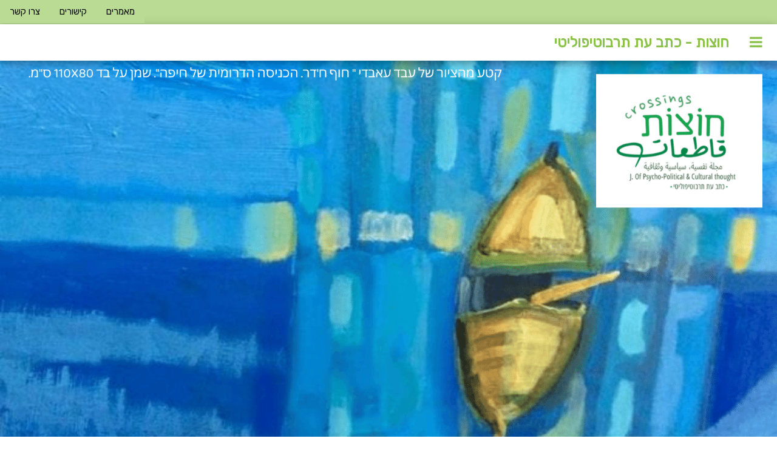

--- FILE ---
content_type: text/html; Charset=utf-8
request_url: https://www.hebpsy.net/me_article.asp?article=3129
body_size: 22861
content:
<!DOCTYPE html><html lang="he" dir="rtl"><head><meta charset="utf-8"/><title>אני הצבר / סובחיה חסן קייס | חוצות - כתב עת תרבוטיפוליטי</title><meta name="viewport" content="width=device-width, initial-scale=1.0"><meta name="title" content="אני הצבר / סובחיה חסן קייס | חוצות - כתב עת תרבוטיפוליטי" /><meta name="description" content="גליון 3 | אני הצבר / סובחיה חסן קייס | חוצות - כתב עת תרבוטיפוליטי | חוצות - כתב עת תרבוטיפוליטי" /><meta name="keywords" content="" /><meta name="author" content="חוצות - כתב עת תרבוטיפוליטי" /><meta name="robots" content="INDEX, FOLLOW" /><meta property="og:title" content="אני הצבר / סובחיה חסן קייס | חוצות - כתב עת תרבוטיפוליטי"><meta property="og:description" content="גליון 3 | אני הצבר / סובחיה חסן קייס | חוצות - כתב עת תרבוטיפוליטי | חוצות - כתב עת תרבוטיפוליטי"><meta property="og:locale" content="he_IL"><meta property="og:site_name" content="חוצות - כתב עת תרבוטיפוליטי"><meta property="og:url" content="https://www.hebpsy.net/me_article.asp?article=3129"><link rel="stylesheet" href="https://www.hebpsy.net/css/w3v415.css"><link rel="stylesheet" href="https://www.hebpsy.net/css/w3-theme-light-green.css"><link href="https://fonts.googleapis.com/css?family=Varela+Round" rel="stylesheet"><link href="https://fonts.googleapis.com/css?family=Rubik" rel="stylesheet"><link rel="stylesheet" href="https://cdnjs.cloudflare.com/ajax/libs/font-awesome/4.7.0/css/font-awesome.min.css"><link href="css/backtotop_style.css" rel="stylesheet" type="text/css" /><script src='https://www.google.com/recaptcha/api.js'></script><style>a { color: #4d87c7; background: transparent; text-decoration: none; }a:active { outline: none; }a:hover, a:focus { border:1px solid; text-decoration: none;}.w3-bar-block:hover, .w3-bar-item:hover{border:1px solid;}.w3-bar-block:focus, .w3-bar-item:focus{border:1px solid;}.w3-sidebar a {font-family: 'Varela Round', sans-serif;}body {font-family: 'Rubik', sans-serif; font-display: auto; font-size:13pt;}h1,h2,h3,h4,h5,h6,.w3-wide {font-family: 'Varela Round', sans-serif;font-display: auto;}.w3-table td,.w3-table th,.w3-table-all td,.w3-table-all th{text-align:right;}.w3-table th:first-child,.w3-table td:first-child,.w3-table-all th:first-child,.w3-table-all td:first-child{padding-right:16px}.w3-bar-block .w3-dropdown-hover .w3-button,.w3-bar-block .w3-dropdown-click .w3-button{text-align:right;}.w3-main,#main{transition:margin-right .4s}.w3-modal{right:0;}.w3-bar .w3-bar-item{float:right;}.w3-bar .w3-dropdown-hover,.w3-bar .w3-dropdown-click{float:right;}.w3-bar-block .w3-bar-item{text-align:right;}.w3-col,.w3-half,.w3-third,.w3-twothird,.w3-threequarter,.w3-quarter{float:right;}.w3-code{border-right:4px }.cd-top.cd-is-visible {visibility: visible;opacity: 1;}.cd-top.cd-fade-out {opacity: .5;}.ym-skiplinks { left: 32768px !important; }.ym-skiplinks .ym-skip:focus, .ym-skiplinks .ym-skip:active { left: -32768px !important; }.ym-skip { left: 32768px !important; }.ym-skip { position: absolute; top: -32768px; left: -32768px; }.ym-skip:focus, .ym-skip:active { position: static; top: 0; left: 0; }.ym-skiplinks { position: absolute; top: 0px; left: -32768px; z-index: 1000; width: 100%; margin: 0; padding: 0; list-style-type: none; }.ym-skiplinks .ym-skip:focus, .ym-skiplinks .ym-skip:active { left: 32768px; outline: 0 none; position: absolute; width: 100%; }.ym-skiplinks a.ym-skip:focus, .ym-skiplinks a.ym-skip:active { border-bottom:1px #777 solid; padding:15px 0; text-align: center; text-decoration:none;}@media all{.ym-skiplinks{left:32768px!important}.ym-skiplinks .ym-skip:focus,.ym-skiplinks .ym-skip:active{left:-32768px!important}.ym-skip{left:32768px!important}}</style><!--[if lte IE 7]><link href="./yaml/core/iehacks.css" rel="stylesheet" type="text/css" /><![endif]--><!--[if lt IE 9]><script src="./lib/html5shiv/html5shiv.js"></script><![endif]--></head><body class="w3-content" style="max-width:1500px"><ul class="ym-skiplinks w3-large" role="menu"><li><a class="ym-skip w3-theme-d3" href="#main">דלג לתוכן ראשי (לחץ Enter)</a></li></ul><nav class="w3-sidebar w3-bar-block w3-theme-dark w3-animate-top w3-center w3-xlarge" style="display:none;padding-top:50px;margin-top:90px; max-width:1500px" id="mySidenav"><a id="closeSideNav" href="javascript:void(0)" onclick="w3_close()" class="w3-button w3-xxlarge w3-display-topright w3-theme-action w3-hover-theme" style="padding:4px 16px"><i class="fa fa-remove"></i></a><a href="javascript:void(0)" onclick="w3_close(); window.location='me.asp?id=245#page2'" class="w3-bar-item w3-button w3-text-light-grey w3-hover-theme">דבר המערכת</a><a href="javascript:void(0)" onclick="w3_close(); window.location='me.asp?id=245#page0'" class="w3-bar-item w3-button w3-text-light-grey w3-hover-theme">אודות</a><a href="javascript:void(0)" onclick="w3_close(); window.location='me.asp?id=245#page1'" class="w3-bar-item w3-button w3-text-light-grey w3-hover-theme">רציונל וחזון</a><a href="javascript:void(0)" onclick="w3_close(); window.location='me.asp?id=245#page3'" class="w3-bar-item w3-button w3-text-light-grey w3-hover-theme">מערכת כתב העת חוצות</a><a href="javascript:void(0)" onclick="w3_close(); window.location='me.asp?id=245#page5'" class="w3-bar-item w3-button w3-text-light-grey w3-hover-theme">הרשמה למנוי לכתב העת</a><a href="javascript:void(0)" onclick="w3_close(); window.location='me.asp?id=245#page6'" class="w3-bar-item w3-button w3-text-light-grey w3-hover-theme">הנחיות לכותבות.ים</a><a href="javascript:void(0)" onclick="w3_close(); window.location='me.asp?id=245#page4'" class="w3-bar-item w3-button w3-text-light-grey w3-hover-theme">הזמנה לכנס השקת הגיליון הראשון של כתב העת</a><div class="w3-hide-large w3-hide-medium ">&nbsp;</div><a href="javascript:void(0)" onclick="w3_close(); window.location='me.asp?id=245#articles'" class="w3-bar-item w3-button w3-hide-large w3-hide-medium w3-text-light-grey w3-hover-theme">מאמרים</a><a href="javascript:void(0)" onclick="w3_close(); window.location='me.asp?id=245#links'" class="w3-bar-item w3-button w3-hide-large w3-hide-medium w3-text-light-grey w3-hover-theme">קישורים</a><a href="javascript:void(0)" onclick="w3_close(); window.location='#contact'" class="w3-bar-item w3-button w3-hide-large w3-hide-medium w3-text-light-grey w3-hover-theme">צרו קשר</a><a href="javascript:void(0)" onclick="w3_close(); document.getElementById('id_login').style.display='block'" class="w3-bar-item w3-button w3-text-light-grey w3-hover-theme"><i class="fa fa-sign-in w3-xlarge"></i> כניסה לחברים</a><br><br></nav><div class="w3-top" style="max-width:1500px"><div class="w3-bar w3-theme-l2 w3-medium" style="height:40px;"><div class="w3-left "><a href="me.asp?id=245#articles" class="w3-bar-item w3-theme-l2 w3-border-0 w3-hover-theme">מאמרים</a><a href="me.asp?id=245#links" class="w3-bar-item w3-theme-l2 w3-border-0 w3-hover-theme">קישורים</a><a href="#contact" class="w3-bar-item w3-theme-l2 w3-border-0 w3-hover-theme">צרו קשר</a></div></div><div class="w3-row w3-white w3-padding-small w3-card-4 w3-xlarge" style="height:60px;"><div class="w3-col" style="width:55px"><a id="openSideNav" href="javascript:void(0)" class="w3-bar-item w3-button w3-border-0 w3-text-theme w3-hover-theme " onclick="w3_open()"><i class="fa fa-bars"></i></a></div><div class="w3-rest "><a href="me.asp?id=245" class="w3-bar-item w3-button w3-border-0 w3-text-theme w3-hover-theme "><b>חוצות - כתב עת תרבוטיפוליטי</b></a></div></div></div><header class="w3-display-container w3-content w3-wide" style="max-width:1500px;" id="home"><img class="w3-image" src="tarbutipulity/WEo6XpZNvYVubWkzjzzH.PNG" loading="lazy" alt="חוצות - כתב עת תרבוטיפוליטי" width="1500" style="margin-top:100px;"><div class="w3-display-bottomright w3-margin-top w3-center"><h4 class="w3-xxlarge w3-text-white"><span class="w3-padding w3-theme-d2 w3-opacity-min"><b>גליון 3</b></span></h4></div></header>


<!-- Page content -->
<!--div class="w3-content w3-padding" style="max-width:1564px"-->
<main id="main" class="w3-main w3-content " style="max-width:1564px">
<article class="w3-container w3-padding-32 w3-margin-top"><div class="w3-content" style="word-wrap:break-word; max-width:680px"><h1>אני הצבר / סובחיה חסן קייס</h1><div>***</div><div class="w3-text-grey">מאת: <a href="me.asp?id=245&profile=14924">חוצות - כתב עת תרבוטיפוליטי</a></div><div class="w3-text-grey">תאריך פרסום: 21/3/2022</div><p>סובחייה חסן קייס-&nbsp;ציירת &nbsp;ומורה לאמנות. בוגרת תואר שני אמן-מורה במכללת אורנים. מתגוררת בנחף. &nbsp;לאורך השנים זכתה בפרסים ומילגות הצטיינות. מאז 2005 מציגה בתערוכות משותפות ובתערוכות יחיד, בינהן הפרוייקט &quot;אני הצבר&quot; בגלריה זוזו ממנו לקוחים הציורים המתפרסמים בגליון &quot;חוצות&quot; הנוכחי.</p>

<p>&nbsp;</p>

<p><img class="w3-image" loading="lazy" alt="אני הצבר / סובחיה חסן קייס 1"  src="https://www.hebpsy.net/tarbutipulity/EwQsGGMFdQpM0ve4eM41.JPEG" style="height:347px; width:300px" /></p>

<p>&nbsp; &nbsp;</p>

<p><img class="w3-image" loading="lazy" alt="אני הצבר / סובחיה חסן קייס 2"  src="https://www.hebpsy.net/tarbutipulity/y0PPpS5aA5ABwJpVsuM_.JPEG" style="height:341px; width:300px" />&nbsp; &nbsp;</p>

<p><img class="w3-image" loading="lazy" alt="אני הצבר / סובחיה חסן קייס 3"  src="https://www.hebpsy.net/tarbutipulity/TM4VRqL5QsZEAYx2DBvK.JPEG" style="height:341px; width:300px" />&nbsp; &nbsp;</p>

<p><img class="w3-image" loading="lazy" alt="אני הצבר / סובחיה חסן קייס 4"  src="https://www.hebpsy.net/tarbutipulity/GHs797btIAiDXPV1f1te.JPEG" style="height:378px; width:300px" /></p>

<p><img class="w3-image" loading="lazy" alt="אני הצבר / סובחיה חסן קייס 5"  src="https://www.hebpsy.net/tarbutipulity/KzF4CJ6jukUlbexLiVAu.JPEG" style="height:333px; width:300px" /></p>

<p dir="rtl">אני&nbsp;הצבר&nbsp;/ סובחיה חסן קייס</p>

<p dir="rtl">אני&nbsp;מציירת כתמים על גבי קנבס. הכתמים מתחברים לכדי דמותי, אשר מחזיקה בצבר. את&nbsp;הצבר&nbsp;ניתקתי מהאדמה שבה צמח. בציור רואים אותי חותכת את&nbsp;הצבר, אוטמת אותו בצנצנת, ואחר כך מנסה לחלץ אותו בחזרה.&nbsp;</p>

<p dir="rtl">הצבר&nbsp;מסמל את הערבי הפלסטיני אשר נאחז באדמתו. למרות כל מה שעבר ומוסיף לעבור, הוא מחזיק מעמד וממשיך לחיות. ביצירה שלי&nbsp;הצבר&nbsp;חנוק בתוך צנצנת, אינו יכול לנשום, הוא בודד ופצוע. קולות השקט זועקים, ואז הוא מורד, פורץ, נושם ועף.</p>

<p dir="rtl">אני&nbsp;נתונה תחת כיבוש כפול &ndash; גם בתור אומנית ערבייה פלסטינית החיה במדינת ישראל, וגם בתור אישה החיה בחברה פטריארכלית. לכן ניכסתי לעצמי את&nbsp;הצבר, השונה מהצבר&nbsp;בתרבות העברית־ישראלית, ושונה גם מייצוגים קודמים באומנות פלסטינית.</p>

<p dir="rtl">הזהות שלי &ndash; הקשורה למי שאני, למחשבות ולזיכרונות שלי ולערכים שאני&nbsp;מאמינה בהם &ndash; היא זהות המושרשת בזמן ובמקום. דרך דימוי&nbsp;הצבר&nbsp;המנותק מאדמתו&nbsp;אני&nbsp;מוצאת ביטוי לזהות המורכבת שלי.&nbsp;אני&nbsp;הצבר.</p>

<p dir="rtl">&nbsp;</p>

<h3><strong>أنا الصبّار &ndash; صبحية حسن قيس</strong>&nbsp;</h3>

<p>أرسم البقع على القماش. تتوسع البقع على شكل شخصيتي، التي تمسك بالصبّار. فصلت الصبّار عن التربة التي ينمو فيها. في اللوحة أظهر وأنا أقطع الصبّار، أغلفه في المرطبان، ثم أحاول إعادة إنقاذه.</p>

<p>الصبّار هو رمز للعربي الفلسطيني الذي يتمسك بأرضه. ورغم كل ما مر ويمر عليه فهو صامد يواصل الحياة. الصبّار في عملي مختنق داخل مرطبان، غير قادر على التنفس، وحيد وجريح. أصوات الصمت تصرخ، وهو يتمرد، ينهض، يتنفس ويُحلّق.</p>

<p>أنا تحت احتلال مزدوج؛ كفنّانة عربية فلسطينية تعيش في دولة إسرائيل وكإمرأة تعيش في مجتمع أبوي. لذلك، فأنا استملك الصبّار، الذي يختلف عن مفهومه العبري الإسرائيلي ويختلف عن تمثيلاته السابقة في الفن الفلسطيني.</p>

<p>هويّتي، التي ترتبط بمن أكون، وبأفكاري وذكرياتي، والقيم التي أؤمن بها، هي هويّتي المتجذرة في الزمان والمكان. عن طريق صورة الصبّار المعزول عن تربته، أجد التعبير عن هويّتي المعقدة. أنا الصبّار.</p>

<p>&nbsp;</p>

<p dir="ltr">I am the Sabra &ndash; Sobhyiya Hasan Qais</p>

<p dir="ltr">I paint on canvas. I gather patches of color into a self-portrait clutching a Sabra plant that I&#39;ve uprooted from the soil in which it grew. In my painting, you see me cutting down the plant, sealing it in a jar, and then trying to release it back.&nbsp;</p>

<p dir="ltr">The Sabra symbolizes the Palestinian Arab who clings tenaciously to his land. Despite all his ordeals, he holds on and keeps living. In my work, the Sabra suffocates in a jar; it cannot breathe. It&rsquo;s lonely and wounded. The voices of silence cry out, and then it rebels, erupts, exhales, and flies.&nbsp;</p>

<p dir="ltr">I live under double occupation: as an Arab Palestinian artist who lives in Israel and again as a woman who lives in a patriarchical society. That&rsquo;s why I appropriated the Sabra: it&rsquo;s different from what it means in Israeli culture and from its former representations in Palestinian art.</p>

<p dir="ltr">My identity, which relates to who I am, my thoughts and memories, and the values by which I live, is an identity that&#39;s rooted in time and location. By using the image of the Sabra that has been detached from its land, I express my complex identity. I am the Sabra.&nbsp;&nbsp;&nbsp;</p>

<hr /></div></article><section id="reply" class="w3-theme-l5"><div class="w3-content" style="max-width:680px"><h2><i class="fa fa-comments-o" style="padding-left:16px"></i>תגובות</h2>
	<script>
		function addReply()
		{
			if (document.forms.form_comment.description.value=='') { alert('יש להקליד תוכן לתגובה'); return; }
			
			if (document.forms.form_comment.userFullName.value=='') { alert('יש להקליד שם'); return; }
			
			
			document.forms.form_comment.action = 'me_addArticleReply.asp';
			document.forms.form_comment.target='_self';
			document.forms.form_comment.submit();
		}
	</script>
	

	
	
	
	
	<form class="w3-container w3-margin-bottom" id="form_comment" name="form_comment" method="post" onsubmit="return false;">
		<input type="hidden" name="articleId" value="3129">
		<input type="hidden" name="comm" value="245">

		<div class="w3-container">

			<h3>הוספת תגובה</h3>
			
			<p>
			<label for="description" class="w3-text-theme">תוכן התגובה</label>
			<textarea id="description" class="w3-input w3-border" name="description" placeholder="הקלידו את תוכן התגובה" rows="5" required ></textarea></p>
			
			
			
			<p>
			<label for="userFullName" class="w3-text-theme">שם</label>
			<input id="userFullName" class="w3-input w3-border" name="userFullName" type="text" placeholder="הקלידו את שמכם (שדה חובה)" required maxlength="70"></p>
			
			<input type="hidden" id="sendAutoMail" name="sendAutoMail" value="" >
			
			<div class="g-recaptcha" data-sitekey="6LcsuxsUAAAAAD2RyErOIthA2WxfUWTSkUyhffLe"></div>
			
			<p><input type="submit" class="w3-btn w3-theme-d2" onclick="addReply();" value="שלח תגובה"></p>
		
		</div>

	</form>

	</div></section> 
  
  <div class="w3-container w3-theme-l5" id="contact" style="padding-top: 96px; padding-bottom: 32px;">
  <h2 class="w3-border-bottom w3-border-light-grey w3-text-theme w3-padding-16">צרו קשר</h2>
  <div class="w3-content" style="max-width:680px">
    <p>מוזמנים לכתוב לנו כאן או לדוא"ל: <a rel="nofollow" rel="nofollow" href="mailto:tarbutipuliti@gmail.com" Target="_BLANK">tarbutipuliti@gmail.com</a></p>
    <form action="me_contact.asp" id="form_contact" name="form_contact" method="post" >
	<input type="hidden" name="meId" value="245">
      
	  
		<p>
		<label for="Name" class="w3-text-theme">שם</label>
		<input id="Name" name="Name" class="w3-input w3-border w3-border-theme" type="text" placeholder="הקלידו שם (שדה חובה)" required ></p>
		
		
		<p>
		<label for="Email" class="w3-text-theme">אימייל</label>
		<input id="Email" name="Email" class="w3-input w3-border w3-border-theme" type="email" placeholder="הקלידו כתובת אימייל (שדה חובה)" required ></p>
		
		
		<p>		
		<label for="Comment" class="w3-text-theme">תוכן ההודעה</label>
		<input id="Comment" name="Comment" class="w3-input w3-border w3-border-theme" type="text" placeholder="הקלידו את תוכן ההודעה (שדה חובה)" required></p>
		
		
		
		<p>
		<div class="g-recaptcha" data-sitekey="6LcsuxsUAAAAAD2RyErOIthA2WxfUWTSkUyhffLe"></div>
		</p>
		
		<p>
		<button class="w3-btn w3-theme-d2" type="submit" >
		<i class="fa fa-paper-plane"></i> שלח הודעה
		</button>
	  

	  </p>
    </form>

  </div>
  </div>

<!-- End page content -->
</main>



<footer class="w3-center w3-theme-d5 w3-padding-16"><p>Powered by <a href="https://www.w3schools.com/w3css/default.asp" title="W3.CSS" target="_blank" class="w3-text-theme w3-hover-theme">w3.css</a> | <a href="https://www.hebpsy.net/" title="פסיכולוגיה עברית" target="_blank" class="w3-text-theme w3-hover-theme">פסיכולוגיה</a> עברית</p><div class="w3-small"><a href="https://www.hebpsy.net/articles.asp?id=26" title="גישת הניכור ההורי - סכנה למקצועות בריאות הנפש" target="_blank" class="w3-text-theme w3-hover-theme">ניכור הורי</a> | <a href="https://www.hebpsy.net/articles.asp?id=1820" title="כל מה שרצית לדעת על היפנוזה ולא העזת לשאול" target="_blank" class="w3-text-theme w3-hover-theme">היפנוזה</a> | <a href="https://www.hebpsy.net/default.asp?t=182" title="שער בנושא הפרעת אישיות גבולית" target="_blank" class="w3-text-theme w3-hover-theme">הפרעת אישיות גבולית</a></div></footer><div class="w3-container w3-padding">
<script>
	function remindPassword()
    { 
	if (document.getElementById('form_login').username.value=="")
	{
		alert('לקבלת תזכורת לסיסמא יש להקליד אימייל');
		return;
	}
	document.getElementById('form_login').action="remindPassword.asp";
	document.getElementById('form_login').submit();
    }
    
    
    function dologin()
	{
		if (document.getElementById('form_login').username.value=='') {alert('יש להקליד אימייל'); return ;}
		if (document.getElementById('form_login').password.value=='') {alert('יש להקליד סיסמא'); return ;}
	
		document.getElementById('form_login').action='login.asp';
		document.getElementById('form_login').submit();
	}
</script>
<div id="id_login" class="w3-modal"><div class="w3-modal-content w3-card-4 w3-animate-zoom" style="max-width:600px"><div class="w3-center"><br><span onclick="document.getElementById('id_login').style.display='none'" class="w3-button w3-hover-red w3-container w3-padding w3-display-topleft" title="סגור חלון">&times;</span><img src="img/img_avatar4.webp" loading="lazy" alt="Avatar" width="150" height="150" class="w3-circle w3-margin-top"></div><form class="w3-container" id="form_login" name="form_login" method="post" onsubmit="return false;"><div class="w3-section w3-padding"><label for="username"><b>אימייל (דוא"ל)</b></label><input dir=ltr id="username" name="username" class="w3-input w3-border w3-left-align" type="email" placeholder="הקלידו אימייל" required value=""><label for="password"><b>סיסמא</b></label><input dir=ltr id="password" name="password" class="w3-input  w3-border w3-left-align" type="password" placeholder="הקלידו סיסמא" required><button class="w3-button w3-block w3-round w3-green w3-section w3-padding" type="submit" onclick="dologin();">כניסה</button><input class="w3-check" type="checkbox" checked="checked" name="rememberme" value=""> זכור אותי</div></form><div class="w3-container w3-border-top w3-padding-16 w3-light-grey"><span class="w3-padding w3-right">שכחת את הסיסמא? <a href="#" onclick="remindPassword();">הקלידו אימייל ולחצו כאן</a><br>הסיסמא תשלח לתיבת הדוא"ל שלך.</span><button onclick="document.getElementById('id_login').style.display='none'" type="button" class="w3-btn w3-red w3-left w3-padding">ביטול</button></div></div></div></div><a class="cd-top w3-theme-action w3-hover-theme w3-center" href="#0" title="back to top"><i class="fa fa-arrow-up w3-xxlarge" style="padding-top:10px"></i></a><script>function w3_open() {if(document.getElementById("mySidenav").style.display != "block"){document.getElementById("mySidenav").style.width = "100%";document.getElementById("mySidenav").style.display = "block";document.getElementById("closeSideNav").focus();}else {w3_close();}}function w3_close() {document.getElementById("mySidenav").style.display = "none";document.getElementById("openSideNav").focus();}</script><script type="text/javascript" src="https://code.jquery.com/jquery-latest.min.js"></script><script src="./yaml/core/js/yaml-focusfix.js"></script><script src="js/backtotop.js"></script></body></html>

--- FILE ---
content_type: text/html; charset=utf-8
request_url: https://www.google.com/recaptcha/api2/anchor?ar=1&k=6LcsuxsUAAAAAD2RyErOIthA2WxfUWTSkUyhffLe&co=aHR0cHM6Ly93d3cuaGVicHN5Lm5ldDo0NDM.&hl=en&v=PoyoqOPhxBO7pBk68S4YbpHZ&size=normal&anchor-ms=20000&execute-ms=30000&cb=4yvdgayycvx0
body_size: 49423
content:
<!DOCTYPE HTML><html dir="ltr" lang="en"><head><meta http-equiv="Content-Type" content="text/html; charset=UTF-8">
<meta http-equiv="X-UA-Compatible" content="IE=edge">
<title>reCAPTCHA</title>
<style type="text/css">
/* cyrillic-ext */
@font-face {
  font-family: 'Roboto';
  font-style: normal;
  font-weight: 400;
  font-stretch: 100%;
  src: url(//fonts.gstatic.com/s/roboto/v48/KFO7CnqEu92Fr1ME7kSn66aGLdTylUAMa3GUBHMdazTgWw.woff2) format('woff2');
  unicode-range: U+0460-052F, U+1C80-1C8A, U+20B4, U+2DE0-2DFF, U+A640-A69F, U+FE2E-FE2F;
}
/* cyrillic */
@font-face {
  font-family: 'Roboto';
  font-style: normal;
  font-weight: 400;
  font-stretch: 100%;
  src: url(//fonts.gstatic.com/s/roboto/v48/KFO7CnqEu92Fr1ME7kSn66aGLdTylUAMa3iUBHMdazTgWw.woff2) format('woff2');
  unicode-range: U+0301, U+0400-045F, U+0490-0491, U+04B0-04B1, U+2116;
}
/* greek-ext */
@font-face {
  font-family: 'Roboto';
  font-style: normal;
  font-weight: 400;
  font-stretch: 100%;
  src: url(//fonts.gstatic.com/s/roboto/v48/KFO7CnqEu92Fr1ME7kSn66aGLdTylUAMa3CUBHMdazTgWw.woff2) format('woff2');
  unicode-range: U+1F00-1FFF;
}
/* greek */
@font-face {
  font-family: 'Roboto';
  font-style: normal;
  font-weight: 400;
  font-stretch: 100%;
  src: url(//fonts.gstatic.com/s/roboto/v48/KFO7CnqEu92Fr1ME7kSn66aGLdTylUAMa3-UBHMdazTgWw.woff2) format('woff2');
  unicode-range: U+0370-0377, U+037A-037F, U+0384-038A, U+038C, U+038E-03A1, U+03A3-03FF;
}
/* math */
@font-face {
  font-family: 'Roboto';
  font-style: normal;
  font-weight: 400;
  font-stretch: 100%;
  src: url(//fonts.gstatic.com/s/roboto/v48/KFO7CnqEu92Fr1ME7kSn66aGLdTylUAMawCUBHMdazTgWw.woff2) format('woff2');
  unicode-range: U+0302-0303, U+0305, U+0307-0308, U+0310, U+0312, U+0315, U+031A, U+0326-0327, U+032C, U+032F-0330, U+0332-0333, U+0338, U+033A, U+0346, U+034D, U+0391-03A1, U+03A3-03A9, U+03B1-03C9, U+03D1, U+03D5-03D6, U+03F0-03F1, U+03F4-03F5, U+2016-2017, U+2034-2038, U+203C, U+2040, U+2043, U+2047, U+2050, U+2057, U+205F, U+2070-2071, U+2074-208E, U+2090-209C, U+20D0-20DC, U+20E1, U+20E5-20EF, U+2100-2112, U+2114-2115, U+2117-2121, U+2123-214F, U+2190, U+2192, U+2194-21AE, U+21B0-21E5, U+21F1-21F2, U+21F4-2211, U+2213-2214, U+2216-22FF, U+2308-230B, U+2310, U+2319, U+231C-2321, U+2336-237A, U+237C, U+2395, U+239B-23B7, U+23D0, U+23DC-23E1, U+2474-2475, U+25AF, U+25B3, U+25B7, U+25BD, U+25C1, U+25CA, U+25CC, U+25FB, U+266D-266F, U+27C0-27FF, U+2900-2AFF, U+2B0E-2B11, U+2B30-2B4C, U+2BFE, U+3030, U+FF5B, U+FF5D, U+1D400-1D7FF, U+1EE00-1EEFF;
}
/* symbols */
@font-face {
  font-family: 'Roboto';
  font-style: normal;
  font-weight: 400;
  font-stretch: 100%;
  src: url(//fonts.gstatic.com/s/roboto/v48/KFO7CnqEu92Fr1ME7kSn66aGLdTylUAMaxKUBHMdazTgWw.woff2) format('woff2');
  unicode-range: U+0001-000C, U+000E-001F, U+007F-009F, U+20DD-20E0, U+20E2-20E4, U+2150-218F, U+2190, U+2192, U+2194-2199, U+21AF, U+21E6-21F0, U+21F3, U+2218-2219, U+2299, U+22C4-22C6, U+2300-243F, U+2440-244A, U+2460-24FF, U+25A0-27BF, U+2800-28FF, U+2921-2922, U+2981, U+29BF, U+29EB, U+2B00-2BFF, U+4DC0-4DFF, U+FFF9-FFFB, U+10140-1018E, U+10190-1019C, U+101A0, U+101D0-101FD, U+102E0-102FB, U+10E60-10E7E, U+1D2C0-1D2D3, U+1D2E0-1D37F, U+1F000-1F0FF, U+1F100-1F1AD, U+1F1E6-1F1FF, U+1F30D-1F30F, U+1F315, U+1F31C, U+1F31E, U+1F320-1F32C, U+1F336, U+1F378, U+1F37D, U+1F382, U+1F393-1F39F, U+1F3A7-1F3A8, U+1F3AC-1F3AF, U+1F3C2, U+1F3C4-1F3C6, U+1F3CA-1F3CE, U+1F3D4-1F3E0, U+1F3ED, U+1F3F1-1F3F3, U+1F3F5-1F3F7, U+1F408, U+1F415, U+1F41F, U+1F426, U+1F43F, U+1F441-1F442, U+1F444, U+1F446-1F449, U+1F44C-1F44E, U+1F453, U+1F46A, U+1F47D, U+1F4A3, U+1F4B0, U+1F4B3, U+1F4B9, U+1F4BB, U+1F4BF, U+1F4C8-1F4CB, U+1F4D6, U+1F4DA, U+1F4DF, U+1F4E3-1F4E6, U+1F4EA-1F4ED, U+1F4F7, U+1F4F9-1F4FB, U+1F4FD-1F4FE, U+1F503, U+1F507-1F50B, U+1F50D, U+1F512-1F513, U+1F53E-1F54A, U+1F54F-1F5FA, U+1F610, U+1F650-1F67F, U+1F687, U+1F68D, U+1F691, U+1F694, U+1F698, U+1F6AD, U+1F6B2, U+1F6B9-1F6BA, U+1F6BC, U+1F6C6-1F6CF, U+1F6D3-1F6D7, U+1F6E0-1F6EA, U+1F6F0-1F6F3, U+1F6F7-1F6FC, U+1F700-1F7FF, U+1F800-1F80B, U+1F810-1F847, U+1F850-1F859, U+1F860-1F887, U+1F890-1F8AD, U+1F8B0-1F8BB, U+1F8C0-1F8C1, U+1F900-1F90B, U+1F93B, U+1F946, U+1F984, U+1F996, U+1F9E9, U+1FA00-1FA6F, U+1FA70-1FA7C, U+1FA80-1FA89, U+1FA8F-1FAC6, U+1FACE-1FADC, U+1FADF-1FAE9, U+1FAF0-1FAF8, U+1FB00-1FBFF;
}
/* vietnamese */
@font-face {
  font-family: 'Roboto';
  font-style: normal;
  font-weight: 400;
  font-stretch: 100%;
  src: url(//fonts.gstatic.com/s/roboto/v48/KFO7CnqEu92Fr1ME7kSn66aGLdTylUAMa3OUBHMdazTgWw.woff2) format('woff2');
  unicode-range: U+0102-0103, U+0110-0111, U+0128-0129, U+0168-0169, U+01A0-01A1, U+01AF-01B0, U+0300-0301, U+0303-0304, U+0308-0309, U+0323, U+0329, U+1EA0-1EF9, U+20AB;
}
/* latin-ext */
@font-face {
  font-family: 'Roboto';
  font-style: normal;
  font-weight: 400;
  font-stretch: 100%;
  src: url(//fonts.gstatic.com/s/roboto/v48/KFO7CnqEu92Fr1ME7kSn66aGLdTylUAMa3KUBHMdazTgWw.woff2) format('woff2');
  unicode-range: U+0100-02BA, U+02BD-02C5, U+02C7-02CC, U+02CE-02D7, U+02DD-02FF, U+0304, U+0308, U+0329, U+1D00-1DBF, U+1E00-1E9F, U+1EF2-1EFF, U+2020, U+20A0-20AB, U+20AD-20C0, U+2113, U+2C60-2C7F, U+A720-A7FF;
}
/* latin */
@font-face {
  font-family: 'Roboto';
  font-style: normal;
  font-weight: 400;
  font-stretch: 100%;
  src: url(//fonts.gstatic.com/s/roboto/v48/KFO7CnqEu92Fr1ME7kSn66aGLdTylUAMa3yUBHMdazQ.woff2) format('woff2');
  unicode-range: U+0000-00FF, U+0131, U+0152-0153, U+02BB-02BC, U+02C6, U+02DA, U+02DC, U+0304, U+0308, U+0329, U+2000-206F, U+20AC, U+2122, U+2191, U+2193, U+2212, U+2215, U+FEFF, U+FFFD;
}
/* cyrillic-ext */
@font-face {
  font-family: 'Roboto';
  font-style: normal;
  font-weight: 500;
  font-stretch: 100%;
  src: url(//fonts.gstatic.com/s/roboto/v48/KFO7CnqEu92Fr1ME7kSn66aGLdTylUAMa3GUBHMdazTgWw.woff2) format('woff2');
  unicode-range: U+0460-052F, U+1C80-1C8A, U+20B4, U+2DE0-2DFF, U+A640-A69F, U+FE2E-FE2F;
}
/* cyrillic */
@font-face {
  font-family: 'Roboto';
  font-style: normal;
  font-weight: 500;
  font-stretch: 100%;
  src: url(//fonts.gstatic.com/s/roboto/v48/KFO7CnqEu92Fr1ME7kSn66aGLdTylUAMa3iUBHMdazTgWw.woff2) format('woff2');
  unicode-range: U+0301, U+0400-045F, U+0490-0491, U+04B0-04B1, U+2116;
}
/* greek-ext */
@font-face {
  font-family: 'Roboto';
  font-style: normal;
  font-weight: 500;
  font-stretch: 100%;
  src: url(//fonts.gstatic.com/s/roboto/v48/KFO7CnqEu92Fr1ME7kSn66aGLdTylUAMa3CUBHMdazTgWw.woff2) format('woff2');
  unicode-range: U+1F00-1FFF;
}
/* greek */
@font-face {
  font-family: 'Roboto';
  font-style: normal;
  font-weight: 500;
  font-stretch: 100%;
  src: url(//fonts.gstatic.com/s/roboto/v48/KFO7CnqEu92Fr1ME7kSn66aGLdTylUAMa3-UBHMdazTgWw.woff2) format('woff2');
  unicode-range: U+0370-0377, U+037A-037F, U+0384-038A, U+038C, U+038E-03A1, U+03A3-03FF;
}
/* math */
@font-face {
  font-family: 'Roboto';
  font-style: normal;
  font-weight: 500;
  font-stretch: 100%;
  src: url(//fonts.gstatic.com/s/roboto/v48/KFO7CnqEu92Fr1ME7kSn66aGLdTylUAMawCUBHMdazTgWw.woff2) format('woff2');
  unicode-range: U+0302-0303, U+0305, U+0307-0308, U+0310, U+0312, U+0315, U+031A, U+0326-0327, U+032C, U+032F-0330, U+0332-0333, U+0338, U+033A, U+0346, U+034D, U+0391-03A1, U+03A3-03A9, U+03B1-03C9, U+03D1, U+03D5-03D6, U+03F0-03F1, U+03F4-03F5, U+2016-2017, U+2034-2038, U+203C, U+2040, U+2043, U+2047, U+2050, U+2057, U+205F, U+2070-2071, U+2074-208E, U+2090-209C, U+20D0-20DC, U+20E1, U+20E5-20EF, U+2100-2112, U+2114-2115, U+2117-2121, U+2123-214F, U+2190, U+2192, U+2194-21AE, U+21B0-21E5, U+21F1-21F2, U+21F4-2211, U+2213-2214, U+2216-22FF, U+2308-230B, U+2310, U+2319, U+231C-2321, U+2336-237A, U+237C, U+2395, U+239B-23B7, U+23D0, U+23DC-23E1, U+2474-2475, U+25AF, U+25B3, U+25B7, U+25BD, U+25C1, U+25CA, U+25CC, U+25FB, U+266D-266F, U+27C0-27FF, U+2900-2AFF, U+2B0E-2B11, U+2B30-2B4C, U+2BFE, U+3030, U+FF5B, U+FF5D, U+1D400-1D7FF, U+1EE00-1EEFF;
}
/* symbols */
@font-face {
  font-family: 'Roboto';
  font-style: normal;
  font-weight: 500;
  font-stretch: 100%;
  src: url(//fonts.gstatic.com/s/roboto/v48/KFO7CnqEu92Fr1ME7kSn66aGLdTylUAMaxKUBHMdazTgWw.woff2) format('woff2');
  unicode-range: U+0001-000C, U+000E-001F, U+007F-009F, U+20DD-20E0, U+20E2-20E4, U+2150-218F, U+2190, U+2192, U+2194-2199, U+21AF, U+21E6-21F0, U+21F3, U+2218-2219, U+2299, U+22C4-22C6, U+2300-243F, U+2440-244A, U+2460-24FF, U+25A0-27BF, U+2800-28FF, U+2921-2922, U+2981, U+29BF, U+29EB, U+2B00-2BFF, U+4DC0-4DFF, U+FFF9-FFFB, U+10140-1018E, U+10190-1019C, U+101A0, U+101D0-101FD, U+102E0-102FB, U+10E60-10E7E, U+1D2C0-1D2D3, U+1D2E0-1D37F, U+1F000-1F0FF, U+1F100-1F1AD, U+1F1E6-1F1FF, U+1F30D-1F30F, U+1F315, U+1F31C, U+1F31E, U+1F320-1F32C, U+1F336, U+1F378, U+1F37D, U+1F382, U+1F393-1F39F, U+1F3A7-1F3A8, U+1F3AC-1F3AF, U+1F3C2, U+1F3C4-1F3C6, U+1F3CA-1F3CE, U+1F3D4-1F3E0, U+1F3ED, U+1F3F1-1F3F3, U+1F3F5-1F3F7, U+1F408, U+1F415, U+1F41F, U+1F426, U+1F43F, U+1F441-1F442, U+1F444, U+1F446-1F449, U+1F44C-1F44E, U+1F453, U+1F46A, U+1F47D, U+1F4A3, U+1F4B0, U+1F4B3, U+1F4B9, U+1F4BB, U+1F4BF, U+1F4C8-1F4CB, U+1F4D6, U+1F4DA, U+1F4DF, U+1F4E3-1F4E6, U+1F4EA-1F4ED, U+1F4F7, U+1F4F9-1F4FB, U+1F4FD-1F4FE, U+1F503, U+1F507-1F50B, U+1F50D, U+1F512-1F513, U+1F53E-1F54A, U+1F54F-1F5FA, U+1F610, U+1F650-1F67F, U+1F687, U+1F68D, U+1F691, U+1F694, U+1F698, U+1F6AD, U+1F6B2, U+1F6B9-1F6BA, U+1F6BC, U+1F6C6-1F6CF, U+1F6D3-1F6D7, U+1F6E0-1F6EA, U+1F6F0-1F6F3, U+1F6F7-1F6FC, U+1F700-1F7FF, U+1F800-1F80B, U+1F810-1F847, U+1F850-1F859, U+1F860-1F887, U+1F890-1F8AD, U+1F8B0-1F8BB, U+1F8C0-1F8C1, U+1F900-1F90B, U+1F93B, U+1F946, U+1F984, U+1F996, U+1F9E9, U+1FA00-1FA6F, U+1FA70-1FA7C, U+1FA80-1FA89, U+1FA8F-1FAC6, U+1FACE-1FADC, U+1FADF-1FAE9, U+1FAF0-1FAF8, U+1FB00-1FBFF;
}
/* vietnamese */
@font-face {
  font-family: 'Roboto';
  font-style: normal;
  font-weight: 500;
  font-stretch: 100%;
  src: url(//fonts.gstatic.com/s/roboto/v48/KFO7CnqEu92Fr1ME7kSn66aGLdTylUAMa3OUBHMdazTgWw.woff2) format('woff2');
  unicode-range: U+0102-0103, U+0110-0111, U+0128-0129, U+0168-0169, U+01A0-01A1, U+01AF-01B0, U+0300-0301, U+0303-0304, U+0308-0309, U+0323, U+0329, U+1EA0-1EF9, U+20AB;
}
/* latin-ext */
@font-face {
  font-family: 'Roboto';
  font-style: normal;
  font-weight: 500;
  font-stretch: 100%;
  src: url(//fonts.gstatic.com/s/roboto/v48/KFO7CnqEu92Fr1ME7kSn66aGLdTylUAMa3KUBHMdazTgWw.woff2) format('woff2');
  unicode-range: U+0100-02BA, U+02BD-02C5, U+02C7-02CC, U+02CE-02D7, U+02DD-02FF, U+0304, U+0308, U+0329, U+1D00-1DBF, U+1E00-1E9F, U+1EF2-1EFF, U+2020, U+20A0-20AB, U+20AD-20C0, U+2113, U+2C60-2C7F, U+A720-A7FF;
}
/* latin */
@font-face {
  font-family: 'Roboto';
  font-style: normal;
  font-weight: 500;
  font-stretch: 100%;
  src: url(//fonts.gstatic.com/s/roboto/v48/KFO7CnqEu92Fr1ME7kSn66aGLdTylUAMa3yUBHMdazQ.woff2) format('woff2');
  unicode-range: U+0000-00FF, U+0131, U+0152-0153, U+02BB-02BC, U+02C6, U+02DA, U+02DC, U+0304, U+0308, U+0329, U+2000-206F, U+20AC, U+2122, U+2191, U+2193, U+2212, U+2215, U+FEFF, U+FFFD;
}
/* cyrillic-ext */
@font-face {
  font-family: 'Roboto';
  font-style: normal;
  font-weight: 900;
  font-stretch: 100%;
  src: url(//fonts.gstatic.com/s/roboto/v48/KFO7CnqEu92Fr1ME7kSn66aGLdTylUAMa3GUBHMdazTgWw.woff2) format('woff2');
  unicode-range: U+0460-052F, U+1C80-1C8A, U+20B4, U+2DE0-2DFF, U+A640-A69F, U+FE2E-FE2F;
}
/* cyrillic */
@font-face {
  font-family: 'Roboto';
  font-style: normal;
  font-weight: 900;
  font-stretch: 100%;
  src: url(//fonts.gstatic.com/s/roboto/v48/KFO7CnqEu92Fr1ME7kSn66aGLdTylUAMa3iUBHMdazTgWw.woff2) format('woff2');
  unicode-range: U+0301, U+0400-045F, U+0490-0491, U+04B0-04B1, U+2116;
}
/* greek-ext */
@font-face {
  font-family: 'Roboto';
  font-style: normal;
  font-weight: 900;
  font-stretch: 100%;
  src: url(//fonts.gstatic.com/s/roboto/v48/KFO7CnqEu92Fr1ME7kSn66aGLdTylUAMa3CUBHMdazTgWw.woff2) format('woff2');
  unicode-range: U+1F00-1FFF;
}
/* greek */
@font-face {
  font-family: 'Roboto';
  font-style: normal;
  font-weight: 900;
  font-stretch: 100%;
  src: url(//fonts.gstatic.com/s/roboto/v48/KFO7CnqEu92Fr1ME7kSn66aGLdTylUAMa3-UBHMdazTgWw.woff2) format('woff2');
  unicode-range: U+0370-0377, U+037A-037F, U+0384-038A, U+038C, U+038E-03A1, U+03A3-03FF;
}
/* math */
@font-face {
  font-family: 'Roboto';
  font-style: normal;
  font-weight: 900;
  font-stretch: 100%;
  src: url(//fonts.gstatic.com/s/roboto/v48/KFO7CnqEu92Fr1ME7kSn66aGLdTylUAMawCUBHMdazTgWw.woff2) format('woff2');
  unicode-range: U+0302-0303, U+0305, U+0307-0308, U+0310, U+0312, U+0315, U+031A, U+0326-0327, U+032C, U+032F-0330, U+0332-0333, U+0338, U+033A, U+0346, U+034D, U+0391-03A1, U+03A3-03A9, U+03B1-03C9, U+03D1, U+03D5-03D6, U+03F0-03F1, U+03F4-03F5, U+2016-2017, U+2034-2038, U+203C, U+2040, U+2043, U+2047, U+2050, U+2057, U+205F, U+2070-2071, U+2074-208E, U+2090-209C, U+20D0-20DC, U+20E1, U+20E5-20EF, U+2100-2112, U+2114-2115, U+2117-2121, U+2123-214F, U+2190, U+2192, U+2194-21AE, U+21B0-21E5, U+21F1-21F2, U+21F4-2211, U+2213-2214, U+2216-22FF, U+2308-230B, U+2310, U+2319, U+231C-2321, U+2336-237A, U+237C, U+2395, U+239B-23B7, U+23D0, U+23DC-23E1, U+2474-2475, U+25AF, U+25B3, U+25B7, U+25BD, U+25C1, U+25CA, U+25CC, U+25FB, U+266D-266F, U+27C0-27FF, U+2900-2AFF, U+2B0E-2B11, U+2B30-2B4C, U+2BFE, U+3030, U+FF5B, U+FF5D, U+1D400-1D7FF, U+1EE00-1EEFF;
}
/* symbols */
@font-face {
  font-family: 'Roboto';
  font-style: normal;
  font-weight: 900;
  font-stretch: 100%;
  src: url(//fonts.gstatic.com/s/roboto/v48/KFO7CnqEu92Fr1ME7kSn66aGLdTylUAMaxKUBHMdazTgWw.woff2) format('woff2');
  unicode-range: U+0001-000C, U+000E-001F, U+007F-009F, U+20DD-20E0, U+20E2-20E4, U+2150-218F, U+2190, U+2192, U+2194-2199, U+21AF, U+21E6-21F0, U+21F3, U+2218-2219, U+2299, U+22C4-22C6, U+2300-243F, U+2440-244A, U+2460-24FF, U+25A0-27BF, U+2800-28FF, U+2921-2922, U+2981, U+29BF, U+29EB, U+2B00-2BFF, U+4DC0-4DFF, U+FFF9-FFFB, U+10140-1018E, U+10190-1019C, U+101A0, U+101D0-101FD, U+102E0-102FB, U+10E60-10E7E, U+1D2C0-1D2D3, U+1D2E0-1D37F, U+1F000-1F0FF, U+1F100-1F1AD, U+1F1E6-1F1FF, U+1F30D-1F30F, U+1F315, U+1F31C, U+1F31E, U+1F320-1F32C, U+1F336, U+1F378, U+1F37D, U+1F382, U+1F393-1F39F, U+1F3A7-1F3A8, U+1F3AC-1F3AF, U+1F3C2, U+1F3C4-1F3C6, U+1F3CA-1F3CE, U+1F3D4-1F3E0, U+1F3ED, U+1F3F1-1F3F3, U+1F3F5-1F3F7, U+1F408, U+1F415, U+1F41F, U+1F426, U+1F43F, U+1F441-1F442, U+1F444, U+1F446-1F449, U+1F44C-1F44E, U+1F453, U+1F46A, U+1F47D, U+1F4A3, U+1F4B0, U+1F4B3, U+1F4B9, U+1F4BB, U+1F4BF, U+1F4C8-1F4CB, U+1F4D6, U+1F4DA, U+1F4DF, U+1F4E3-1F4E6, U+1F4EA-1F4ED, U+1F4F7, U+1F4F9-1F4FB, U+1F4FD-1F4FE, U+1F503, U+1F507-1F50B, U+1F50D, U+1F512-1F513, U+1F53E-1F54A, U+1F54F-1F5FA, U+1F610, U+1F650-1F67F, U+1F687, U+1F68D, U+1F691, U+1F694, U+1F698, U+1F6AD, U+1F6B2, U+1F6B9-1F6BA, U+1F6BC, U+1F6C6-1F6CF, U+1F6D3-1F6D7, U+1F6E0-1F6EA, U+1F6F0-1F6F3, U+1F6F7-1F6FC, U+1F700-1F7FF, U+1F800-1F80B, U+1F810-1F847, U+1F850-1F859, U+1F860-1F887, U+1F890-1F8AD, U+1F8B0-1F8BB, U+1F8C0-1F8C1, U+1F900-1F90B, U+1F93B, U+1F946, U+1F984, U+1F996, U+1F9E9, U+1FA00-1FA6F, U+1FA70-1FA7C, U+1FA80-1FA89, U+1FA8F-1FAC6, U+1FACE-1FADC, U+1FADF-1FAE9, U+1FAF0-1FAF8, U+1FB00-1FBFF;
}
/* vietnamese */
@font-face {
  font-family: 'Roboto';
  font-style: normal;
  font-weight: 900;
  font-stretch: 100%;
  src: url(//fonts.gstatic.com/s/roboto/v48/KFO7CnqEu92Fr1ME7kSn66aGLdTylUAMa3OUBHMdazTgWw.woff2) format('woff2');
  unicode-range: U+0102-0103, U+0110-0111, U+0128-0129, U+0168-0169, U+01A0-01A1, U+01AF-01B0, U+0300-0301, U+0303-0304, U+0308-0309, U+0323, U+0329, U+1EA0-1EF9, U+20AB;
}
/* latin-ext */
@font-face {
  font-family: 'Roboto';
  font-style: normal;
  font-weight: 900;
  font-stretch: 100%;
  src: url(//fonts.gstatic.com/s/roboto/v48/KFO7CnqEu92Fr1ME7kSn66aGLdTylUAMa3KUBHMdazTgWw.woff2) format('woff2');
  unicode-range: U+0100-02BA, U+02BD-02C5, U+02C7-02CC, U+02CE-02D7, U+02DD-02FF, U+0304, U+0308, U+0329, U+1D00-1DBF, U+1E00-1E9F, U+1EF2-1EFF, U+2020, U+20A0-20AB, U+20AD-20C0, U+2113, U+2C60-2C7F, U+A720-A7FF;
}
/* latin */
@font-face {
  font-family: 'Roboto';
  font-style: normal;
  font-weight: 900;
  font-stretch: 100%;
  src: url(//fonts.gstatic.com/s/roboto/v48/KFO7CnqEu92Fr1ME7kSn66aGLdTylUAMa3yUBHMdazQ.woff2) format('woff2');
  unicode-range: U+0000-00FF, U+0131, U+0152-0153, U+02BB-02BC, U+02C6, U+02DA, U+02DC, U+0304, U+0308, U+0329, U+2000-206F, U+20AC, U+2122, U+2191, U+2193, U+2212, U+2215, U+FEFF, U+FFFD;
}

</style>
<link rel="stylesheet" type="text/css" href="https://www.gstatic.com/recaptcha/releases/PoyoqOPhxBO7pBk68S4YbpHZ/styles__ltr.css">
<script nonce="Nu0Mulqt-ytsYgQUqRLTvw" type="text/javascript">window['__recaptcha_api'] = 'https://www.google.com/recaptcha/api2/';</script>
<script type="text/javascript" src="https://www.gstatic.com/recaptcha/releases/PoyoqOPhxBO7pBk68S4YbpHZ/recaptcha__en.js" nonce="Nu0Mulqt-ytsYgQUqRLTvw">
      
    </script></head>
<body><div id="rc-anchor-alert" class="rc-anchor-alert"></div>
<input type="hidden" id="recaptcha-token" value="[base64]">
<script type="text/javascript" nonce="Nu0Mulqt-ytsYgQUqRLTvw">
      recaptcha.anchor.Main.init("[\x22ainput\x22,[\x22bgdata\x22,\x22\x22,\[base64]/[base64]/[base64]/ZyhXLGgpOnEoW04sMjEsbF0sVywwKSxoKSxmYWxzZSxmYWxzZSl9Y2F0Y2goayl7RygzNTgsVyk/[base64]/[base64]/[base64]/[base64]/[base64]/[base64]/[base64]/bmV3IEJbT10oRFswXSk6dz09Mj9uZXcgQltPXShEWzBdLERbMV0pOnc9PTM/bmV3IEJbT10oRFswXSxEWzFdLERbMl0pOnc9PTQ/[base64]/[base64]/[base64]/[base64]/[base64]\\u003d\x22,\[base64]\\u003d\\u003d\x22,\x22w5xbw5/Ct0nCvkEVOzjDpsKAfsK8w6U7w5rDq2DDk38Hw5LCrE/CusOKKFEgBgJgeFjDg3dWwq7Dh1HDncO+w7rDlQfDhMO2QMKIwp7CicOyEMOIJQLDpTQiQsO/XEzDjcOoU8KMMsK2w5/CjMKrwpIQwpTCqXHChjxRUWtMTn7DkUnDmcOER8OAw5nCmMKgwrXCr8OGwoV7XFwLMjoBWHcmY8OEwoHCozXDnVsZwql7w4bDqcKLw6AWw7fCscKReTcbw5gBXsK1QCzDtMOPGMK7WyNSw7jDpQzDr8Kua0krEcO4wrjDlxUxwpzDpMOxw4lGw7jCtD1/CcK9e8OtAmLDscK8RUR5wrkGcMO6AVvDtHZOwqMzwqYnwpFWewLCrjjCslvDtSrDllHDgcODKzdreBgWwrvDvkUOw6DCkMOpw74Nwo3DmcOhYEoJw7xwwrV1VMKRKknCsF3DusKFdE9CL0zDksK3XQjCrnsuw4E5w6ojNhE/D2TCpMKpQGnCrcK1ccKfdcO1wqN5acKOYEgDw4HDikrDjgwzw78PRTZyw6tjwqHDiE/DmRM4FEV4w5HDu8KDw5QLwoc2PcKOwqMvwrfCg8O2w7vDpAbDgsOIw5bCjlICEgXCrcOSw55TbMO7w6h5w7PCsSBkw7Vdb31/OMOlwqVLwoDCtMKew4puVcKlOcObeMKTInx8w54Xw4/CnsO7w6vCoWPCnlxobmAow4rCtB8Jw69uHcKbwqB4dsOIOShgeFAMQsKgwqrChiEVKMKywrZjSsO1EcKAwoDDrmsyw5/CusK3wpNgw6IhRcOHwrfCtxTCjcKswrnDisOeUcKMTifDuhvCnjPDscKFwoHCo8Oww71Wwqs6w6LDq0DChsOwwrbCi2jDssK8K0oWwocbw6RBScK5woI7YsKaw4rDozTDnF/DjSgpw61Qwo7DrS/[base64]/DtQ5uVQzChQbDnsKmw6VCwr/[base64]/DrzXDnMKPHsO2f33CrV9bZMKDwojCqRw+w5PDjCrCmMOUf8KFN1Z6UcKiwqUWwqwcSMOxWcOeBB7Dh8KvfDkCwrbCoU5qKMOww7zCjcO5w5/DrsK5w61Nw7w3w7pow5Fcw7rCggtFwoRNHj7DrMOAasO+wr1Uw5bCpidzw79hwqPDrWzDhQzCs8OSwr5yGMOJAMOAAALCosK/VMKzw4l4woLDq0tEwo4rA0vDtRRcw6wEAihFcU3Do8KTwq7Di8O2UgIAwpTCg0w/QMKtAghkw6p+wqfCumzCn2bDjGzCssOHwqUMw5NswpLDlcOdd8O9UgHCl8K+woA6w4Rtw5dwwqF3wpE3wqcUw6wVGWpvw7kKLkMvcALChU8zw77DucKbw6nCrMOARcOddsOGw5t5wrBVa0bCohAuH2oqwonDpVA1w5jDtcKgw4o8dydBwo3CmcKXEVPDgcOAGcK/Py7Dtk88eSjDpMKuexx1OcKoaTPDiMKrLMKLeC3Dryw6w6jDn8OpNcO7wonDhi7Cn8KqbG/CnhRSwqJww5R2wp1ULsOKO3JUWAI3woUxcz/CqMK7HsO+w6LDv8KUwphRODbDlEjCvEJ2ZVfDlMOALMOywoQyVsKpDsKMQMOGwrgTSnoOeAbCi8Kiw7QvwpjCssKRwp42wqhQw55ZPsK3w5d6ecKhw5QnJVDDtwVgLjbDsX3CrhgEw5/CkhPDlMK2w6vCmR0yasKycEMracK8ecOFwpLDqsOzw6otw7rCsMOhC2jDpkAYwonDt08kd8K4wpMFw7nCkS/DnkF9WmMxw6vDh8OcwoVjwp0/w4vDrMOmBg7DgsOjwrQdwrElCcO5RxbCt8K9wp/CisOPwqzDiyYCw53DrCowwqI1fQDCh8ONGy8TZiVlMMO8YMOUJkZGZMKYw5rDsUBgwpUNOnHDo0Fww4LCg1XDtcKICRhTw4rCtVJ6woDCjgRuSH/DqzTCjDbCp8O9wp7Do8Otd0bDjAnDosOWIx5pw63CrlpwwpcYYsKWPsOKRD5Hwq1oVMKgIUY3wpwiwq7Do8KlNsO3VT/CkzLCjmnDlWLDt8Ocw4vDisO/wodOMsO1BhhxSF8tHC/[base64]/wqp3R8KmXsOnCcOwU8O9w4JOw7bCh8KWw5bCrX0ePcOWw5wPw67CnMK9wqwLwoBFLgpXTsO/w5Y0w7oHWgLDn2bDvMOvNmnDk8OuwrbDrmPDqgp8Rhs4A3LCvGfCtMKVWzYaw63Dr8KtNgE5BcOfCXwPwpF0w5BwPsOow4fCnhItwq4gNn/Dnj3DjcO/w6IKOsOiSsOCwpcARw/DvMKXw5/[base64]/w7E8wrcmFxQ9w6XDoMOOM8KbaRPCgMO3w67CgsKEw6vDjsKewp3CgxnCgsOIwoMOw7/Cj8KHCCPCsw9dKcKAw4vDi8KIw5k8wpBLaMOXw4JUM8OmTMOCwqfDgG9SwoXDlcKYDcOHwp5oBn4XwpR1w6/CtsO1wrjCsyDCtcO5dyfDg8Oxwq/[base64]/CpcOAwpsVwrdcYkrCgcOeEiYEwozDr8KJSnYwRMKlLW3Com0OwowEL8OHw7ENwrE0Fnp0LkI8w6srDMKow6nDtQ8AZDLDgcK9ExnCksOUwooTPxQyBRTDnDHCmMOIw6LClMKCIsOEwp8RwrnCjcK9G8O/SMONOEVvw5VRGsOJwq1cw7zCiUnCssKCOcKMwr7CmmbDvT7ClsKJf3ZhwooYfwLCm1fCnTzCusKpBCoww4DDqV3ClsKEw4rDocKLBR0jTcOAwprCjyrDlcKhDEkFw5ssw5jChlXDlg48E8OdwrnDtcOSNnTCgsKHBhPCtsOGQX7Du8OiS2nDgmNwHcOuQsO/[base64]/CmxUSJgrDq3AQbcKDw5fDqMK7QMOhw6Z3w5YjwpzCqQZ/w6hEOjROfiRaH8OlEcOOwoxewqDCr8Kfwo5VK8KewqUcLMO0wpl2Ojw8wp5Yw5PCm8OiBMO4wrjDh8O5w4DCm8KwW1FwBivDkTt5AsOuwp3Diy3DmirDiQPCmMOjwr0xBCLDvFDDpcKlfcOcwoc+w7YKw6nCo8OFwqFIXz/[base64]/[base64]/Dkm0lwrrDmMKewq3DhCzCvMKqw5PDicOWbMKUNg0NKsOae1NXEgEgw5xVw4PDthPCsVfDtMO3TCjDiRrDicOEIsOnwrDCl8O1w7I2w5XCu17Drm1sUzw8w5fDsjLDssO5w6/CrsKAW8Oww5k0ZwATwq11FHteUyMIFMKtCh/CocK/UCI6wqoCw5PDgcKzU8KZbDzDlTpPw6kPN3DCsGU4WcOUwrDDjWjCiXpgZsOwVCZPwonCiUA8w50oYsKWwqfCi8OqecKAw4rDgkzCpHZOw6pDwqrDpsONwpR1GsKPw7bDjsKWw4wzLcKoWsOmdEzCvzjCi8Ocw75qFMOtMsK0w4gqK8Kcwo/ChVg2w7jDiSDDmlhCGjsJwrQATMKHw5XCuH/DvMKgwrbDsgk/BcOTYMK2F2vDsBTClwEoKi7Dg0xbPcOFKy7Dn8OZw5d8Lk7CkEjDogTCt8OwFsKpAsKrw7vCrsOAwrYmERlKwr/[base64]/[base64]/wqhYBcORw6wMwpMzaMKyM3DCqV05wqLDu8ODw7bDi1rDnlDCsgoeK8OSS8O5ER3Dl8Kew4djw7J7QW/CrX3CpsOzwojDs8KfwozDvcOAwoDCnTDClycMJTrDoitpw47Du8O4D38oGQxuw6bCrcOJw4QASMO3TcOIH2EBw5LDrsOTwpnCisO7STHCmsKGw7Rvw6XCjxYvEcK4w51rDQHDn8K1I8OVBw3DmFwGSEhvZ8OeZcOfwqEHAMOxwpTCnhZ+w4bCrsO5w4/Dn8KOwrTCqsKLccKpZsO5w79RWMKqw4dJJMO/[base64]/ChsK6Y8KLwo9xw6jDkGTDulPCuMKHGirCu8OdTcK+w6nDvF9Vfn/CrsOfSU7Cg1U/w5TDtcKTDkHDlcOcw58FwrACFMKDBsKRIWvCiHrCpSsrw6QDQE3CnMOKw5fCocODwqPCocO3w7B2wrduw5vDpcKFwp/CncKswq8ow4fDhhPDnmlSw6/[base64]/Vi7CtF8wKXLDvSDCj0nDtm3Dh8Khw7Ziw5zCuMKHw5t3w7h4RDAew5UYGMOnN8OzMcKnw5Jfw6M0wqPCp0rDpMO3VsK8w7jDo8O4wrtlWV3CohjCvMOswpbDmikTRiVcwpNeMcKSw6ZJa8O/woFgwohOXcO/PA0GwrfDqsKcCMObw4hPIz7CrwfCrzzDpGgfcQzCtGHDj8OEaUAjw4F/wp3CgkVxQSoATcKwFifCnsOjRsOAwpRLQMOvw5cPw4PDkcOFw4Iuw5IOw69HccKGw7QDLVnDpDhgwpVtw7nCucKFIBkxD8O7ARXCknrCkzQ5Eyk/w4Niw5/CqFvDpCrDhgJowr/CtnnCgEFAwpANwpLClSzCjMKfw685KWUaKcK/w5bChMOTw47DqsKFwpHCnkMWb8O5w55ZwpDDtMK4IBZZwqvDk2YbScKOwqfCt8OYLMOQwoQTEcKOLsKLNjR4w6hXX8O5w4bCq1TChsOSYGcUUBdGw7fCnU5/wpTDnSZnZsK8wpFeScOuw4XDiV/Ci8Oewq7CqXdLLzTDi8KvL3nDpUlbPR/DqcOpwr3DrcOAwoXCnRjCnMK0Ky/CvMK2wrI+wrDDo0ZHwpsBW8KLe8K8w6PDnsOmJUtHw5rDiVQdcSAgZMKdw55GM8OYwq7CnF/DghVBaMOOHgHCrMO2wpTDi8KcwqfDuxhBdRo0ZitlR8K/w7ZDH1PDksKGM8KYYjTCvQ7ClBLCssOTw7LCjgLDs8KXwp3Cr8K+EMOUY8OPN0jCjDo9dMOlw6PDiMKiwr/DhcKGw79WwoZxw5DDrsKwSMKSw4zCsE/CosOaYlLDnMKkwqMTI13CisKPBMOOLMKbw5DCisKnajXCoEvCucKHw58YwpVtw6ZMQ1phAB1ywobCvDHDshlKRjdCw6QzfhIBRMOtH1Nbw7I0PAsqwo4TWcKxccKsfhbDlEfDsMKWw7/DmRrCuMOKFwx1LjjCgsOkw7jDvMKea8OxDcOqw53CuEPDi8K6DHLCpcKhGcO1wo/[base64]/Dq8K/wq7DssKVwozDmMK4w4YIwptuFsOvw5jCh0ATcloMw5MQdsKYwpLCqsKuw7dXwp/CsMOOYsOWwrPDsMOuQXLCmcKjwrUhwo0Fw5h8J2hNwoIwJm0pe8K5c1nCs0IfWyMpw57DmcOpS8OJYsOaw5gAwpNGw6/ChMK7wrTCh8KzFQvDlH7DhTBqUw7CpMOrwp8PTD92wovCnVV9wq3Cl8OrDMOlwq0zwq9Iwr0UwrsOwp3DumfCoFTDqTvCvh/[base64]/cn4Nw57Cll3Dv3HCixrCs8OQHix5AU1hwq5cw7ZIXsOfw71yXifCv8Kdw6PDscKFZ8OnQcK8w4PCrcKMwoXDtTnCrcORw7PDpMOqHUU2wo3CisOwwqHDmAlQw4zDh8KHw7zCrDkUwrhHf8Kae2HDv8Kbw7kKGMK4J1jCv3olGB9EbsK7wodJLQfClE3CmS0zJVM/FjzDrMOWw5/[base64]/[base64]/[base64]/Cl0rDvm0dX8KLw7DDocKAw6DChMOOw47Cq8OdYsKgwqXDkWLDkB/DmMOtZsKmH8K1ID5Lw7nDgWnDs8OxL8OjbsKGGCszYsOLasOvKi/DmFldesKqwqjDucOMw7fDpl1Gw6YDw5INw6VawoXCpzDDtBkvw7vCmR7CncKpIU88w7N0w541wpMKJcKCwroZNcKVwpfDncK0fMKMKCZgw6/Cl8K+MTJwRl/[base64]/DgDXDhMKEH8KlD8O2VG3DsmwuZxEDGsOHw5YAw7PDvCo1AUhJC8OcwrxhZmVmbTF9w7F0wpMpNlhGUcKKw41Qw740XWg/OVJWcRzCmcOMImQewpTCt8KJC8KYEXzDrz3CrDIyUR7DusKgB8KOTMO8w7vDkUzDqA5kw4XDmXDCpsKjwocmV8OEw5dswr0rwpHDlcOkw4/Do8OFPcOjHS0UP8KpCnkjRcK6w6fChCLCjcKIwqbDi8OCVTHCiC4mAMOYMSLCksO2HsOXZl/Cm8OofMO2IcOZwqbDgFxew4QTw4LDr8O0wrgvZgjDtsOsw7FsMyx1w4VBJcO1GizDn8OkQH4ww4PChnAoKcOPWFjDl8KSw6nCrw/[base64]/[base64]/CihIWwpLDqgrDqcOgKAJCwoIiAUZBw5LCpk3DqMKqesK6aSstWsORwoDCnR7CmMK5W8KQwqzCsVPDu2YPL8KsEXHCh8Kywp81wqzDpnbDuVB5w4p+cSTDucKrAMOnwofDqSVPcSB5QcKhIsK0NjPCm8OqNcKww6AdcsK8wpZtRMKOwqUPQGrDpMO4w5XCtMOXw7Q/[base64]/w4zCkRd+w6bDssKlw4Iow4NXO8KuwoINVcOFw6YawonDrcOQSsONw6nDvMOPGcK/DsK6fcORGxHCpBTDtDJ0w6/CmxwFFl3CiMKVH8O1w6FFwqw8bcOlwr3DlcKgYB/ChQdiw5XDlRrDmFcIwoJbw57Ct1Q8YSYzw5jDhW9cwpzDvMKGw4YLwrE1w5TCgcKqQDolACbDh2h2VMOee8O0NkrDj8KibHAlw5vCmsO+wqrClFPDo8OaVHQhw5JKwr/CmxfDl8Kjw7XDvcKYwrDDpMKdwolAU8KHDFRpwrYbcEYyw5sAwrjDu8O0w49HVMOrVsKAX8OFMRfDlnrDqwF5w4DCm8OjfQ9jd0zDuAUHC3rClsKCYWnDjSfDgWzChU8bwoROUjTCmMOPGMOew4zCuMKDwobClV8+d8KjS2fCssKww63Cv3LCj1/Cu8KhbsODccKdwqQBwqDCsTY6GHh/[base64]/CsAZrw6jCk2jDtWRpw7Rsw4taXzwnUV/[base64]/Dvm3DsAPDgcOqw7cTwrVXwojCnsKEw6nCk3pvw4oLCcONwr/DiMKrwq/[base64]/Dj1fDpcOTMsK3w4pGBmMmw6RIeVc1FcOZCjx2wqLDkQ5LwopBccOZLwEmIMOnw5vDtsKdwpnDjMOQeMOzwpE8HsKTw6/DhcKwwrbDsXFSah7DhRoSw5vDgkvDkRwRw5wwacOpwpPDqsOgw7DDlsOLIXbCnX87w6/CrsODcMOswqoKw7jDih7Dix/DmHXCtHN9ZsO6EQ3Dqi1Pw7DCnWcCwpc/w6cSNhjDhsOQU8OAdsKNaMO/WsKlVMOqZndaHcKAdsOCEl5Cw5fDmT3DjHHDnzTDlU/[base64]/[base64]/I2vCh8K7A8KfZQnDlQ/Dp8K4HsKUw6xbwrDCksOJw6LDkU8NMy7CrnA7w6rCnMKYQ8KBwovDoybCs8Kvwo7DrcKaNxrCnMOIOWI2w5YzW0HChsOJw4XDicOPMFFdw406w7HDoVxNw6scX2jCqxJFw6/DmwzDnD7DksKwTGLDqsKAwr7CjcKGw7wRHDcNwrZYEcO8dsKHIn7Cm8OgwrLChsOlY8ORwpU0XsOmwpvCtcKkw7xgIMKiZMKzczPCpMOPwrUAwohGwqrDj0PCtsO/[base64]/w5d3YQjCisKVL3ZWGH9dw7FYw6jCmcKmCCjCg8OaF2XCoMO6w5fCglfChMKsa8KjUsKwwqlBwqYAw73Dly/CmlvCs8Kww5RFRkNaYMKQworDnQHDisO3HG7DmkU1w4XCnMKDwqANw6XDtsOOwq/DvT/DmG1lTmHCgR0kD8KWWsO4w74VSMKJRsO0Pxokw6rCnsKkYQzClMKkwr47D1zDucOuw4Z6woswNMO4AsKRIwvChVZEGcKEw6zDhj0kT8KvNsKuw7JxaMK3wrsUNnMLwqkeA3/CkcO8w7xHNAzDpyxFLB7CugMBLMKBwqjCrxFgw6XDocKPw5kINcKPw6bDtsK2FcOqw5nDhjjDnzUaccKJwpYMw4daacKEwqtMecK2w7fDh25II2vDjwgNFG5ywr3DvE/[base64]/wrLDhsOZccKTw4p8aAbCkFY0fyvDnEhTRsOjAMKkIDXCt3nDuxfCunvDhQPCgMKLCnp3wq3DoMOsOWrCqsKINsKNwpB/wrzDo8OMwo7DtsOxw4XDs8OdHcKUTGPDkcKZTEVNw6fDhT7DlsKfD8O8woBBworCp8Oiw44jwqPConQZMMOhw7YNSXkbTkM7U2sUeMOww5tGWwLDs2HCsCY9BU/CrMOnw6FrYHNgwqsmWwdVdhJhw4Alw41MwqIGwr7Cpy/DklXCqT3CljnDrm49CC85VX7CtDp2GcOQwr/DiX/CicKHcMO1HsOlw7rCtsKZLsOIw7NDwqHDsTbCoMKffjBTIAUrwp03ARpOw4EGwrVXNMKEDMOKwoo6DETCgzTDtxvCnsOow5RyXCxGwpDDicOLNMO0BcK8wpXCusK1fFVaBifCvD7CpsKDW8OcYsO/Ew7CjsKGRMO4UsKFVMOWw4HCkXjDuAVTQMO6woXCtB3DkBEYwobDssOHw5PDq8KxAnLDhMOJwp4vwoHChMKVwovCq3HDmMKZw6/DlgTCm8Oow6HCpkHCmcKsTirCgsKswqPDknzDtA3DvSsXw4leTcO1NMOjw7DCnx7CjcOww7FNQ8K/wpnCrcK5ZV0fwo7DvHLCsMKWwoZ2wowZJcKrEcKjGsOKQCQew5R4CsKCwqfCrm/Cn0cwwp3CtsO7OMOSw70CacKaVB9RwpNdwpw6YsK6W8KQJsOBVUBvwovCssOPbVU0QEJTOjtFNnPDoFtfKcKCdsKuwq/DjsKaYxVmUsOlKikgdcKmw6LDqSJpwpxWdA/Cv0htRXTDhMOPwpvDlMKmDVXCkXpBJRPCoGXDp8KsYkjCiWcewqDCn8KUw6jDoSXDlWw0woHChsOHwqY3w5nCpMOlW8OICMKpw7zCvcO/EQpsBmjCu8OwBMKywpIzJsKwexPDtcOmCMKOBDrDqHPCsMOyw7DCgm7CpsKiJcO+w77Cvx5KCC3CmXEpwp/DnsKsScOic8K1MMKww4DDuVvCr8OwwoTCqMKVHVRlw4PCrcOTwqjCnjgVQcOyw4HDpg1TwoDDvMKCw7/DicK9wrfDvMOtVsOGwpfCpjbDsWzDsgFQw7IMwqzCjXgDwqHDkcK1w43DoTdnPTFkX8OmRcKmFMOLSMKQd1dNw5ddw5wXw4M+KVXDhgohPMKTCMKOw5MrwqLDscKWZFbDolF/w4QnwpDDhUxswqQ5wpAUM0PDonRUDn14w5DDs8OAEsKnEVbDr8Odwps4w73DlMOZNMK0wrxnw4g6PGIxwotdF1jCv2TCqS3DuXrDrSfDsw5+w6bCiD7DrMO3w77ClwrCj8O/RihywoVxw6M6wrDDnMOySwJMwpgrwqBIc8OWecO3XcOPfWVuFMKVDjXDvcO7dsKGUAF9wr/DgsOBw4XDnsKEPkgZwpw8Nx7CqmrDk8ORK8KWw77DninDvcOjw6xew5EawqNuwpR2w7XDiCRpw5kYQ3pgwr7Dg8K9w77Dv8KPw4HDnMKYw7AhX3gOZMKnw5Q/[base64]/DnG88wqvCg0dnwolrwrAIw5XCgsK0wq7CmAvCjlLDmcOYF2/DpDnCgMOhBlJdw6dGw7HDs8KOw4R1OhfChcOIBGMiEAUTEsOpwql0wpVmMBxxw4V5wo/CjMOlw5vDgsOcwpJqTcKhw44bw4XDusOcw4cke8KoXXfDtMObwqx6KcKewrXCocOadcOHw51Xw651w5RswofDp8Kvw5cnw4bCrF7DngILw5fDvGfCpxA7ZW7Ck1fDsMO+worCn3TChMKRw6/CpHrDnsOpfcOLw5DCjcO0YRZ7w5LDjsOFR07Du31sw5XDlA0Cwos9AF/[base64]/[base64]/ClH3CtEUOwqZ+X8ORw5YtwoEHw7QcFMO6w6jCtMOLwptGXl/[base64]/DgsOcw5Yxw4HDv8KIZ2cjwqBKTBhDwqfCgDB/L8OMwrbCiw9tblfDsn5Nw4TDlVl9w7rDusOBVSs6QT7DsGDCtkkzehNXw598woQBHsOYwpDCssKuR3UxwoVPWg/Cl8OAwroPwqBkwqbDnXDCosKyGB/CsTEoVMOmPlrDhSk4d8Kyw6Y1bn5ka8Kvw6FXfcOYO8O+PCRcFQ3CjMOzYcOPQmLCo8OEMRfCj0bCnzccwqrDsksDUMONwo3DvGIjMTEUw5nCtMO6eS0WPcOYMsK0w4XCh1PDm8OnOcOpw7hdwo3Ci8K2w6DDmXTDqlvDscOsw4/CuETCkTPCscKMw6Afw6Vrwo9DTx8Lw7/DmMKrw7IqwrTDm8KiecOuwrFqK8OZw5wvGmPCp1diw7JOw5Uiwok+wpHCtcKqKH3CrjrDvw/DumDDp8Oaw5DDiMOKG8O9JsOZZl8+w7VGw5zDlD7DtsONV8Oyw6tzwpDCmwZvbDLDtz3CqWFKwoDDhxMYIDfDscOBSUoUw5lWTMOZRHXCsTxFKcOawoxWw4jDp8KFdxDDlMKbw4x3EMKfenvDlycxwqRzw5tZLEsIwqvDn8Ohw5Q1DHp6Ax/Ch8KmBcOqQ8Ozw4RAGQAlwq4xw7bCvEUNwrrDvcKdd8OPIcKEbcKieG/DhmIoUi/Dh8Ouwqk3FMOPw5/CtcK0RCLDii3Ds8KUUsKBwqALwozDsMOrwoLDncKaR8O0w4HChEIlfcOQwofCpsO2PGfDk1EFDsOFKWc0w47DgsKRa13DpyskUMO/woZXSVZWVzjDu8K7w6leYMOjFnzCqn7DoMKTw5sfwpcuwpnDqm3DpVEVw6PCtcK2w7lsDMKVc8OkHijCo8KqB0sLwpN+OXITa0rCicKdwpI7THhcCsK0wofCpX/Ds8KKw41Rw5YfwqrDpMOILk82RcOPPRDCvBPDj8ONw7R6C2DCrsK/cGnCosKBw4cVw6dZw5RYIl3DrcODEsKxVcKkcVxywpjDiVRTARXCmVJCDsKCABZ4wqXDsMKpOU/[base64]/CljvCpsKCw75mXcOywoMqw5Ilw4LDlsKhJGl/wpPCm2IcWcK5I8KuEsOpwofDgXoHZMKkwo7Cs8OtEXFvwoHDv8Ouw58bXcKPw4nDrSMkMyLDrkvDhMOvw6sew4LDuMKewq/DuzjDvFbCtQjDr8KZwqhQwrt/VMKKw7BDSzwoUMKVDlJAK8KCwo1Ow4rCggzDsEzDjW/Do8KBwozCvE7DrsKowoLDvDjDrsKhwprDgT1nw64Sw6ZRw6U/VFFaNMKmw6w3wrrDp8OqwpPDtMOzQ2vDkcOofUo8AsKSUcOxDcKKw5VgTcOVwrdJHkHDvsKQwqjDhTFTworDnCjDryrCmBsYDm1rwqnCllfCu8KFRsO8wqIpD8K4HcO1wpjCuGlBUWYTWMKiw68vwqJjwqx3w7rDnxHClcOjw6www7LCs0cew7U/b8KMG0fCpsKvw7XDngzDhsKNwo3ClSYqwqZJwp5OwrpYw4glF8OYRmnDpVzCgsOke3jCkcKZw7nCuMOOOSR+w57DoTJiRiPDl0rDr3gUwol1wqrDlMOtIRkbwpgHTsKJADPDg3RaM8KVwo7DjzXCi8KpwpMtdSLChHp9NVvCsFY+w6/[base64]/[base64]/[base64]/CqMO6csOYw6jDgB3Cq0XCiMKfw7fDg8KXckrDonvDn33DqMKsEsOzV2h/[base64]/RynDpcK1wph+w5JAwoDDrcK0ZldZK8OkeHDDvkt0BMKDMkvCsMKSwoRtOCrCpmXDqSXCnyTCqQAQw70Hw7jCpXfDvil/OMO2RQwbwrPCpMK2OHHCohLCosKPw6Ytw79Lw7IHQgzCkQfCj8KYw4xDwpk5c0Mmw4sXOMOiQ8O/P8OpwrN3w4nDgy8mw4nDkMKydQ3CtMKpwqZNwqHCjcKwL8OhdmLCjXrDtj7Cu2PClx7DtH5UwpRHwoLDtcK/w5EhwqkJAsOHCixhw6zCrMOTw7zDv28Uw4Mfw4HCoMOlw4NpNHrCssKRCsO/[base64]/CkgrDrGYsOy1FES/DuMOpHMOUYHXDusKew7oofiU/NMKgwrcVF1IJwpEWNcKRw5IRKx3CmFbDrsKsw4hmFsK2HMOSw4HCiMKgwqRkH8KNScKyeMK2w4lHRMOIE1oCOMKUGirDpcOew6VDN8OtESbDvcKrw5vDtcKvwps7ZBF2VBAHwq/DoHsxwqo3XFPDhCTDmsKvOsOxw4TDlzsYeW3CjiDDr3vDtcKUDcKhw6rCuzXClT7Co8OkVgdnWcOxPcOkSFUbIyZ9wpDCo2dqw5zClMK5wpMwwqXClsOUw7VKDBE4dMOAwqjDj0hURsO+QGx/CS4jw7o1CsKcwqrDqz5CY0twLcOnwqMSwqYXwozChcOYw5MOV8OrbcOdFSnDiMOLw4cgPcKGL1ZdQ8KAGD/DmXkiw6MvZMO5E8KjwoAKVTcRB8KXBhPDtSl0W3PCulvCsSFjY8OLw4DCmcKvXjNtwokZwrtlw69QHAMUwq0Qw5DCvSzDo8KkNkhyP8OSJzQGwokkYVUwDyo9YABBNsOjSMKMRMKEHyHCkhnDtE1pwoEidwsTwp/DtcK3w5PDtcO3UGvDrV9owrBlw4drU8KcXUzDs1Zxd8O2CMKEw4XDssKACVpBJ8OEG0N8w4rClVcpCltWYBFLYEkQUsK+bsOWwqsIN8OIC8OJGMKhIsOUF8OPGMK/[base64]/CgT3DjsOpw6PDg8OTw5bCi8ONw5sSNQRFIC/DmnUiw6AowrhjJmRYIVjDlMOww7rCmVfDqcOwOybCsyPCicK7BsKZCWPCr8OGOMKBwrl/EV5zHMKawrNtw7HCpTtwwr3Ck8KMLsKxwocAw54SEcOEDyPChcKifMKVGg0ywonCgcO/dMKIw64BwqxMXiBGw6bDgiEbBMKrJMKzTE45w4MVw4nClsO/[base64]/CgQkRO8Oew74cT8Kyw6cyayB/wplRw77DiGZ4V8Kuw57DuMO8D8O1wqU9wp1mwq4jwqN0dH5Vwo3Cq8KscDHCu0sdXsOST8OUDcKrw7ZLKCfDgcOXw6TCmMK/w7rClSDCqHHDqUXDuWPCikfCmMONwqfDhEjCum9URcKVwpjCvzvCi2HDkEc1w4gRw6LDoMKMw5/CsCAocsO/w7bDjMKnf8KIwrrDrsKMwpTChiNdw61IwoV0w7V+w7LCrndAw5BtGXDDncOEGxXDpELDs8O5N8Ogw6lTw7k2OcOawoHDucOtK2PCrX0eBjrDgDoBwqMgw67DpGstImTCmWATNsK4a0RAw54VPjxqw7vDrsKDG21Aw79Jw4Nuw4coH8OLecOfw6LCrsKswpjCjcO/w5pnwoHCkANtwoPDlifDpMK5eibDl1jCtsONdsOqfy4Aw7kRw4lSLFzCjQJtw5wSw75VKXYGU8OwJsOJRsKzDMOzw4RFw5rCicKgI3HCjAtuwqMjK8K7w6/DtFo4VWTDmjfDp14/w5LCm0txScONZzDDhn7DtzFEWmrDrMOTw6MEQcKlfMO5wr9xwppIwrsuMzhAwrXDvMOiwpnDinIYwrzDr19RPxl6eMOMwrXDtTjCijE0w63DjzEaGlEaOcK6HHXCkcODwq/DncK9OlnDnGEzS8K1wph4QFLCnsOxwplxBhISZsOJwpvDhRbCs8Kpwpsoe0DCqxpSw7V2woNAAcOMNRDDuALDgMOmwrwZw6FUF0/DlsKue0vDjsOWw7jCtMKOPjJ/L8OQwqvDlE5Ka1YTwqQ4I3PDq1/CjCFdecOAw5sHwqTClTfDtQfCoTvDtWLCqgXDkcKmf8KIbQ8Ow646QhRkw64ywqQlVcKMdC0+a1cZQDUFwp7CtG7DnSLCusOew7IbwqAOw4rDqMK/w5xKG8OGwqLDj8OqAHnCizfDscOowrYUwqY0wp4fJmLCt0BMw6RUUxfCtsORNsKwR0HCmksoMsO+w4M+d08ZG8KZw6LCnz51wq7DscKIw5vDrsOmMScFQsK8wrnCjMO0fjrCqcOLwrTCkgPCiMKvwo/CtMKDw6l4MzDCuMKQBcO4Vh7CmMKHwpnCgxAMwoLDr3A5woTCiyg1wp3CssKFwpB3w5wxw77Dj8OHasK6wprDkgthw59wwpdZw5/Dq8KNwogZwqhPI8OkfgDDvkPDmsOEw4I1w4A8w6ciwpAzLxpBAcKURcK1woM8bUvDoS7ChMODXVEkP8KrGm0nw5Yhw73DnMOZw4/[base64]/[base64]/CribCh0/CisKpwoDDosOqQFV5HHPDs307Uz5WA8K8wrHDpVgRMGsjSCTCq8KkT8OxPMO1M8KlOsOywrdDLRTDisOkBWvDv8KJw549NMOfw6l9wrDCl2JpwrzDsRdoHsOzLMOIfMOMGmTCsmTDmyZewqnDvA7CkFpwBFjDsMKYbcOCR2/DuWR6F8OFwpJsJCLCvTMKw4dMw67CpsOSwr53T0DCqxnChQQnw4bDgBEOwrjCgXM1wpbCn2VUw5XCpAshwqgvw7shwqUyw7FqwrE5N8Kqw6/[base64]/[base64]/w5okJ2fDkMONw5DCgsOEVcOZNMOicsKnw7TDjl7DqQfDrMO/[base64]/[base64]/Ck8O8BybDjcKGXcKTdX5Sf1Nfw7Q+dWh4f8OlbMKfw5XCs8Ktw7ZWSMKzbcOiFyFJEcORw4vDiVTDuWfCnE/Dtlw/EMKlaMOww6EEw4s7w7c2Dj/CqcO9R1bDmcO3UcKow6kSw79nJcOTw4bCsMOfw5HDkjXDjsKkw7TCk8KOKm/Dp34ZTsOtwqbCl8KpwppQVB4HfUHCkmN6wpzChXMhw4nCrMOOw73Co8O2wqLDlU/DksOzw77DuE3CkXXCpsK2Izx/[base64]/CrTJAKMO5w4UWXxrClcKsJ0Q1wok+FcObQxNIVsOmwqlxVMKlw6/CmVXCssO/wqV3w7h4eMKEwpITfGoIcB9cw68zfRDDslsEw4zDp8K0WHhzVcKyH8KCHwZOworChlN8aDpvAsKuw6bDmTgRwoFyw5F0HELDqFfCsMKZNsK7w4TDk8ODwrrDqsOEKkLCu8K5VC3DncOswqdywpnDkcK6woR9TMO3w51jwrY3woXCg1QPw5dFTcOFwpcNN8Ohw7/CqMOYw5wHwr3DlsOJRcK/w41Nw6fCkSobZ8O1w7Axw6/Cin/[base64]/CksOzwpLDt386EjxDw53DqcOFHFbDinHDocO1RWLCvMOcfsK7wrbDusOfw5rCg8KswoBzw6EIwoV5wpPDgX3ClmzDrFvCt8K5w7jDijJRwrBcZcKfA8KUB8OWwqvCmsKBWcKlwrd5G1BgY8KbHMOKw5YFw6VpRcKXwoZYWg9Uw7BfeMKmw6orwoTDiBxpZgDCpsOfwr/CjcKmHR3ChcOvwrYIwr4mw4ddOMO9TzddIcOIXcKvHsKGGzDCtmF7w7HDt2Ijw7Ywwo5Vw7bCl1oGFMKkwoPDtGdnw6/CvG/DjsKZOCjDicOrNGFlVXUkLsKpwoHDklPCp8OIw5PDnFjCnMOkFx3DpyMRwqtLw4g2wonCjMKCw5sMOMKBGkrClALDuR7CujHCmm0bw5DCisOVMiJNw6stecKuwoZxY8OffUpBEsOIfMOTasOgwr7CuT/CjwkYVMO8NyjDucKGwojCuzZtwpZfS8ObEMOAw7nDmjZZw6fDmV1fw4XCucKkw7TDi8OEwpHDmnrDhgZlw5HCjy3CmsKTHmgTw43CqsK7J2PCqsOYw6dFEETDryfCtcK/wqbDiBotw7XDqUHCtMOuwo0SwrAXwqzCjS09RcK+w7LDrTs6SsOwNsK2YwHCmcOxTDLDksKVw60Gw5oWH1vDmcOEwrEsFMOqwqQ+OMOoS8K+b8OgHXUBw6E5wpsZw6vDpyHCqgrClsO8w4/Ds8KsNcKPw6fChRfDmcKZWMOZVEkQFDkDKcKXwoLCjiA5w6XCinnChBHDhit8wr/Ds8K2wrZrPl98w5HDkHHCjsKMKmwKw6piS8Kfw71ywopbw57DmGHDpk1Qw7kxwr4ow5jDgMOGw7HDsMKAw68hOMKMw7fCvifDhMOIX2TCu27CrsOGHA7Co8K0ZGHCssOswp0uV3o4wrPDjkgfXcOxecO6wpzCmRvCrsKkf8OCwr/DmBVXPhHCvj/CtsOYwq5mwoTDksOPw6bDgSHDhMKswp7CtBgLwrzCugfDr8OSAxc/LDTDt8OQVQnDscK9wrkBw6/CskIKw4lyw5jDjzzCnsOOwr/Ct8OtB8KWNcKyFsKBFsOAw74KQMOfw7XDs1dJacKZCcOSbsO1J8OuKFjDucO8w6V5AxjClH3CiMO1w7bDiBwrwq0Mwp/DpjPDnGNYwp/CvMKgw6jChBlhw7JBEsOlFMOMwoFAd8KcKlw3w5TCgl3DtcKEwpYjHMKmOgclwogzwrEOCzrCozI/w5x9w6BNw5PChm/ClSwbw4/Dp1oXIlTDkFd3wqrCnWjDvkbDiMKQa3Auw5vChTvDrB/Dl8Krw63DkMKLw7R3wrtxGDLDpnBjw6DDvMKiC8KOwozCosKMwpE1LMOdNMK1wq54w6UkcBgsHxTDkcOfwojCownCk3zDk0rDiWo5X0IRUA/Cq8O5W2kOw5DCjcK8wpBqPMOYwoxSeSrCuhg/w5bCgcKSw6HDokgyaBDCki9CwrYKacOnwp/CkjDDi8Ovw7cjwpw6w7xPw7AawqjDsMObw5PCoMOeD8KNw4tDw6PCjiMcU8ORAMKDw5LDjsKmw5fDlMKBO8Kfwq/CqnRKwp9Dw4hxWhrCrlfDkjg/YwkDwoh9G8O5bsKJw4l7UcOSLcOxOQIDw43DssKgw53DkhDDqlXDvy1Gw6Jyw4VCwrDCjHdJwo3CsjkJK8Kjw6NCwp/Co8K/[base64]/Di8OTfsK+w7DCvHbCiMK1wrJ8QUBsw43CvsO8w7MXw5/DuSHDrDjDmEkrwrnDvMKLw4vDocK0w5XCijAkw743bsK4K2nCvDjCukEmwoUmCGYEBsKQwrhKJntAe2LCiCvCh8KrF8OGfD3CnT4zw5dkw4HCtXRgw4I9dh/CtsK4wqx5w7HCucO4QQcAwpTDgsKXw7F4AsOrw7dCw7TDt8OKwqoIw4FOw7rCpsORdifDokbCssOuTWx8wqZpDUTDssKYLcKGwo1VwoRZw4XClcOZwohvwofCisO+w7XCoVB2ayXCj8KOw63Dj0t7w4Nkwp/[base64]/CiMOdwqUnGXsPw75/wqI5HcOKw4PCmz1Pw542ElHDlsKOwq0Sw63DosKdHsKEawcdcD5/UMOfwrDCicKrYRFhw68vw6vDlMKxw6Ehw4zCqyU4w4DDqiPCm3LDqsKHw7wJw6LCtcO/wplbw6DDr8Otwq/[base64]/[base64]/[base64]/[base64]/[base64]/DmAQ9wo1tHmRqwqTDqMK7I8O5wpsNw6vDqMO1w5/DnydAOsKhQsO6EEXDoFXDr8O4wqHDuMKZwr/DlsO+Nm9nwrV1aChvWsOLUQrCosKqdMKAQsKHw77CgSjDpV88w4Flw4pbwqTDnzM\\u003d\x22],null,[\x22conf\x22,null,\x226LcsuxsUAAAAAD2RyErOIthA2WxfUWTSkUyhffLe\x22,1,null,null,null,1,[21,125,63,73,95,87,41,43,42,83,102,105,109,121],[1017145,652],0,null,null,null,null,0,null,0,1,700,1,null,0,\[base64]/76lBhnEnQkZnOKMAhmv8xEZ\x22,0,0,null,null,1,null,0,0,null,null,null,0],\x22https://www.hebpsy.net:443\x22,null,[1,1,1],null,null,null,0,3600,[\x22https://www.google.com/intl/en/policies/privacy/\x22,\x22https://www.google.com/intl/en/policies/terms/\x22],\x22p/iqOb/y3tkIicG2xFH9YjA1uBQnsBY2xeuI32n75k0\\u003d\x22,0,0,null,1,1769377567666,0,0,[232,151,89,220],null,[244],\x22RC-xTHPbC0gTIQ3PQ\x22,null,null,null,null,null,\x220dAFcWeA7DAgw-oWcFI9OFfRwjjLJal0ue7FFbg7aF9VTxVnQHkyuT-qMuBqUZCnDSOlsG-zIw62d0YK1EzaHnOr3RkeCzdNJb9g\x22,1769460367801]");
    </script></body></html>

--- FILE ---
content_type: text/html; charset=utf-8
request_url: https://www.google.com/recaptcha/api2/anchor?ar=1&k=6LcsuxsUAAAAAD2RyErOIthA2WxfUWTSkUyhffLe&co=aHR0cHM6Ly93d3cuaGVicHN5Lm5ldDo0NDM.&hl=en&v=PoyoqOPhxBO7pBk68S4YbpHZ&size=normal&anchor-ms=20000&execute-ms=30000&cb=cvfkvjtokrrs
body_size: 50219
content:
<!DOCTYPE HTML><html dir="ltr" lang="en"><head><meta http-equiv="Content-Type" content="text/html; charset=UTF-8">
<meta http-equiv="X-UA-Compatible" content="IE=edge">
<title>reCAPTCHA</title>
<style type="text/css">
/* cyrillic-ext */
@font-face {
  font-family: 'Roboto';
  font-style: normal;
  font-weight: 400;
  font-stretch: 100%;
  src: url(//fonts.gstatic.com/s/roboto/v48/KFO7CnqEu92Fr1ME7kSn66aGLdTylUAMa3GUBHMdazTgWw.woff2) format('woff2');
  unicode-range: U+0460-052F, U+1C80-1C8A, U+20B4, U+2DE0-2DFF, U+A640-A69F, U+FE2E-FE2F;
}
/* cyrillic */
@font-face {
  font-family: 'Roboto';
  font-style: normal;
  font-weight: 400;
  font-stretch: 100%;
  src: url(//fonts.gstatic.com/s/roboto/v48/KFO7CnqEu92Fr1ME7kSn66aGLdTylUAMa3iUBHMdazTgWw.woff2) format('woff2');
  unicode-range: U+0301, U+0400-045F, U+0490-0491, U+04B0-04B1, U+2116;
}
/* greek-ext */
@font-face {
  font-family: 'Roboto';
  font-style: normal;
  font-weight: 400;
  font-stretch: 100%;
  src: url(//fonts.gstatic.com/s/roboto/v48/KFO7CnqEu92Fr1ME7kSn66aGLdTylUAMa3CUBHMdazTgWw.woff2) format('woff2');
  unicode-range: U+1F00-1FFF;
}
/* greek */
@font-face {
  font-family: 'Roboto';
  font-style: normal;
  font-weight: 400;
  font-stretch: 100%;
  src: url(//fonts.gstatic.com/s/roboto/v48/KFO7CnqEu92Fr1ME7kSn66aGLdTylUAMa3-UBHMdazTgWw.woff2) format('woff2');
  unicode-range: U+0370-0377, U+037A-037F, U+0384-038A, U+038C, U+038E-03A1, U+03A3-03FF;
}
/* math */
@font-face {
  font-family: 'Roboto';
  font-style: normal;
  font-weight: 400;
  font-stretch: 100%;
  src: url(//fonts.gstatic.com/s/roboto/v48/KFO7CnqEu92Fr1ME7kSn66aGLdTylUAMawCUBHMdazTgWw.woff2) format('woff2');
  unicode-range: U+0302-0303, U+0305, U+0307-0308, U+0310, U+0312, U+0315, U+031A, U+0326-0327, U+032C, U+032F-0330, U+0332-0333, U+0338, U+033A, U+0346, U+034D, U+0391-03A1, U+03A3-03A9, U+03B1-03C9, U+03D1, U+03D5-03D6, U+03F0-03F1, U+03F4-03F5, U+2016-2017, U+2034-2038, U+203C, U+2040, U+2043, U+2047, U+2050, U+2057, U+205F, U+2070-2071, U+2074-208E, U+2090-209C, U+20D0-20DC, U+20E1, U+20E5-20EF, U+2100-2112, U+2114-2115, U+2117-2121, U+2123-214F, U+2190, U+2192, U+2194-21AE, U+21B0-21E5, U+21F1-21F2, U+21F4-2211, U+2213-2214, U+2216-22FF, U+2308-230B, U+2310, U+2319, U+231C-2321, U+2336-237A, U+237C, U+2395, U+239B-23B7, U+23D0, U+23DC-23E1, U+2474-2475, U+25AF, U+25B3, U+25B7, U+25BD, U+25C1, U+25CA, U+25CC, U+25FB, U+266D-266F, U+27C0-27FF, U+2900-2AFF, U+2B0E-2B11, U+2B30-2B4C, U+2BFE, U+3030, U+FF5B, U+FF5D, U+1D400-1D7FF, U+1EE00-1EEFF;
}
/* symbols */
@font-face {
  font-family: 'Roboto';
  font-style: normal;
  font-weight: 400;
  font-stretch: 100%;
  src: url(//fonts.gstatic.com/s/roboto/v48/KFO7CnqEu92Fr1ME7kSn66aGLdTylUAMaxKUBHMdazTgWw.woff2) format('woff2');
  unicode-range: U+0001-000C, U+000E-001F, U+007F-009F, U+20DD-20E0, U+20E2-20E4, U+2150-218F, U+2190, U+2192, U+2194-2199, U+21AF, U+21E6-21F0, U+21F3, U+2218-2219, U+2299, U+22C4-22C6, U+2300-243F, U+2440-244A, U+2460-24FF, U+25A0-27BF, U+2800-28FF, U+2921-2922, U+2981, U+29BF, U+29EB, U+2B00-2BFF, U+4DC0-4DFF, U+FFF9-FFFB, U+10140-1018E, U+10190-1019C, U+101A0, U+101D0-101FD, U+102E0-102FB, U+10E60-10E7E, U+1D2C0-1D2D3, U+1D2E0-1D37F, U+1F000-1F0FF, U+1F100-1F1AD, U+1F1E6-1F1FF, U+1F30D-1F30F, U+1F315, U+1F31C, U+1F31E, U+1F320-1F32C, U+1F336, U+1F378, U+1F37D, U+1F382, U+1F393-1F39F, U+1F3A7-1F3A8, U+1F3AC-1F3AF, U+1F3C2, U+1F3C4-1F3C6, U+1F3CA-1F3CE, U+1F3D4-1F3E0, U+1F3ED, U+1F3F1-1F3F3, U+1F3F5-1F3F7, U+1F408, U+1F415, U+1F41F, U+1F426, U+1F43F, U+1F441-1F442, U+1F444, U+1F446-1F449, U+1F44C-1F44E, U+1F453, U+1F46A, U+1F47D, U+1F4A3, U+1F4B0, U+1F4B3, U+1F4B9, U+1F4BB, U+1F4BF, U+1F4C8-1F4CB, U+1F4D6, U+1F4DA, U+1F4DF, U+1F4E3-1F4E6, U+1F4EA-1F4ED, U+1F4F7, U+1F4F9-1F4FB, U+1F4FD-1F4FE, U+1F503, U+1F507-1F50B, U+1F50D, U+1F512-1F513, U+1F53E-1F54A, U+1F54F-1F5FA, U+1F610, U+1F650-1F67F, U+1F687, U+1F68D, U+1F691, U+1F694, U+1F698, U+1F6AD, U+1F6B2, U+1F6B9-1F6BA, U+1F6BC, U+1F6C6-1F6CF, U+1F6D3-1F6D7, U+1F6E0-1F6EA, U+1F6F0-1F6F3, U+1F6F7-1F6FC, U+1F700-1F7FF, U+1F800-1F80B, U+1F810-1F847, U+1F850-1F859, U+1F860-1F887, U+1F890-1F8AD, U+1F8B0-1F8BB, U+1F8C0-1F8C1, U+1F900-1F90B, U+1F93B, U+1F946, U+1F984, U+1F996, U+1F9E9, U+1FA00-1FA6F, U+1FA70-1FA7C, U+1FA80-1FA89, U+1FA8F-1FAC6, U+1FACE-1FADC, U+1FADF-1FAE9, U+1FAF0-1FAF8, U+1FB00-1FBFF;
}
/* vietnamese */
@font-face {
  font-family: 'Roboto';
  font-style: normal;
  font-weight: 400;
  font-stretch: 100%;
  src: url(//fonts.gstatic.com/s/roboto/v48/KFO7CnqEu92Fr1ME7kSn66aGLdTylUAMa3OUBHMdazTgWw.woff2) format('woff2');
  unicode-range: U+0102-0103, U+0110-0111, U+0128-0129, U+0168-0169, U+01A0-01A1, U+01AF-01B0, U+0300-0301, U+0303-0304, U+0308-0309, U+0323, U+0329, U+1EA0-1EF9, U+20AB;
}
/* latin-ext */
@font-face {
  font-family: 'Roboto';
  font-style: normal;
  font-weight: 400;
  font-stretch: 100%;
  src: url(//fonts.gstatic.com/s/roboto/v48/KFO7CnqEu92Fr1ME7kSn66aGLdTylUAMa3KUBHMdazTgWw.woff2) format('woff2');
  unicode-range: U+0100-02BA, U+02BD-02C5, U+02C7-02CC, U+02CE-02D7, U+02DD-02FF, U+0304, U+0308, U+0329, U+1D00-1DBF, U+1E00-1E9F, U+1EF2-1EFF, U+2020, U+20A0-20AB, U+20AD-20C0, U+2113, U+2C60-2C7F, U+A720-A7FF;
}
/* latin */
@font-face {
  font-family: 'Roboto';
  font-style: normal;
  font-weight: 400;
  font-stretch: 100%;
  src: url(//fonts.gstatic.com/s/roboto/v48/KFO7CnqEu92Fr1ME7kSn66aGLdTylUAMa3yUBHMdazQ.woff2) format('woff2');
  unicode-range: U+0000-00FF, U+0131, U+0152-0153, U+02BB-02BC, U+02C6, U+02DA, U+02DC, U+0304, U+0308, U+0329, U+2000-206F, U+20AC, U+2122, U+2191, U+2193, U+2212, U+2215, U+FEFF, U+FFFD;
}
/* cyrillic-ext */
@font-face {
  font-family: 'Roboto';
  font-style: normal;
  font-weight: 500;
  font-stretch: 100%;
  src: url(//fonts.gstatic.com/s/roboto/v48/KFO7CnqEu92Fr1ME7kSn66aGLdTylUAMa3GUBHMdazTgWw.woff2) format('woff2');
  unicode-range: U+0460-052F, U+1C80-1C8A, U+20B4, U+2DE0-2DFF, U+A640-A69F, U+FE2E-FE2F;
}
/* cyrillic */
@font-face {
  font-family: 'Roboto';
  font-style: normal;
  font-weight: 500;
  font-stretch: 100%;
  src: url(//fonts.gstatic.com/s/roboto/v48/KFO7CnqEu92Fr1ME7kSn66aGLdTylUAMa3iUBHMdazTgWw.woff2) format('woff2');
  unicode-range: U+0301, U+0400-045F, U+0490-0491, U+04B0-04B1, U+2116;
}
/* greek-ext */
@font-face {
  font-family: 'Roboto';
  font-style: normal;
  font-weight: 500;
  font-stretch: 100%;
  src: url(//fonts.gstatic.com/s/roboto/v48/KFO7CnqEu92Fr1ME7kSn66aGLdTylUAMa3CUBHMdazTgWw.woff2) format('woff2');
  unicode-range: U+1F00-1FFF;
}
/* greek */
@font-face {
  font-family: 'Roboto';
  font-style: normal;
  font-weight: 500;
  font-stretch: 100%;
  src: url(//fonts.gstatic.com/s/roboto/v48/KFO7CnqEu92Fr1ME7kSn66aGLdTylUAMa3-UBHMdazTgWw.woff2) format('woff2');
  unicode-range: U+0370-0377, U+037A-037F, U+0384-038A, U+038C, U+038E-03A1, U+03A3-03FF;
}
/* math */
@font-face {
  font-family: 'Roboto';
  font-style: normal;
  font-weight: 500;
  font-stretch: 100%;
  src: url(//fonts.gstatic.com/s/roboto/v48/KFO7CnqEu92Fr1ME7kSn66aGLdTylUAMawCUBHMdazTgWw.woff2) format('woff2');
  unicode-range: U+0302-0303, U+0305, U+0307-0308, U+0310, U+0312, U+0315, U+031A, U+0326-0327, U+032C, U+032F-0330, U+0332-0333, U+0338, U+033A, U+0346, U+034D, U+0391-03A1, U+03A3-03A9, U+03B1-03C9, U+03D1, U+03D5-03D6, U+03F0-03F1, U+03F4-03F5, U+2016-2017, U+2034-2038, U+203C, U+2040, U+2043, U+2047, U+2050, U+2057, U+205F, U+2070-2071, U+2074-208E, U+2090-209C, U+20D0-20DC, U+20E1, U+20E5-20EF, U+2100-2112, U+2114-2115, U+2117-2121, U+2123-214F, U+2190, U+2192, U+2194-21AE, U+21B0-21E5, U+21F1-21F2, U+21F4-2211, U+2213-2214, U+2216-22FF, U+2308-230B, U+2310, U+2319, U+231C-2321, U+2336-237A, U+237C, U+2395, U+239B-23B7, U+23D0, U+23DC-23E1, U+2474-2475, U+25AF, U+25B3, U+25B7, U+25BD, U+25C1, U+25CA, U+25CC, U+25FB, U+266D-266F, U+27C0-27FF, U+2900-2AFF, U+2B0E-2B11, U+2B30-2B4C, U+2BFE, U+3030, U+FF5B, U+FF5D, U+1D400-1D7FF, U+1EE00-1EEFF;
}
/* symbols */
@font-face {
  font-family: 'Roboto';
  font-style: normal;
  font-weight: 500;
  font-stretch: 100%;
  src: url(//fonts.gstatic.com/s/roboto/v48/KFO7CnqEu92Fr1ME7kSn66aGLdTylUAMaxKUBHMdazTgWw.woff2) format('woff2');
  unicode-range: U+0001-000C, U+000E-001F, U+007F-009F, U+20DD-20E0, U+20E2-20E4, U+2150-218F, U+2190, U+2192, U+2194-2199, U+21AF, U+21E6-21F0, U+21F3, U+2218-2219, U+2299, U+22C4-22C6, U+2300-243F, U+2440-244A, U+2460-24FF, U+25A0-27BF, U+2800-28FF, U+2921-2922, U+2981, U+29BF, U+29EB, U+2B00-2BFF, U+4DC0-4DFF, U+FFF9-FFFB, U+10140-1018E, U+10190-1019C, U+101A0, U+101D0-101FD, U+102E0-102FB, U+10E60-10E7E, U+1D2C0-1D2D3, U+1D2E0-1D37F, U+1F000-1F0FF, U+1F100-1F1AD, U+1F1E6-1F1FF, U+1F30D-1F30F, U+1F315, U+1F31C, U+1F31E, U+1F320-1F32C, U+1F336, U+1F378, U+1F37D, U+1F382, U+1F393-1F39F, U+1F3A7-1F3A8, U+1F3AC-1F3AF, U+1F3C2, U+1F3C4-1F3C6, U+1F3CA-1F3CE, U+1F3D4-1F3E0, U+1F3ED, U+1F3F1-1F3F3, U+1F3F5-1F3F7, U+1F408, U+1F415, U+1F41F, U+1F426, U+1F43F, U+1F441-1F442, U+1F444, U+1F446-1F449, U+1F44C-1F44E, U+1F453, U+1F46A, U+1F47D, U+1F4A3, U+1F4B0, U+1F4B3, U+1F4B9, U+1F4BB, U+1F4BF, U+1F4C8-1F4CB, U+1F4D6, U+1F4DA, U+1F4DF, U+1F4E3-1F4E6, U+1F4EA-1F4ED, U+1F4F7, U+1F4F9-1F4FB, U+1F4FD-1F4FE, U+1F503, U+1F507-1F50B, U+1F50D, U+1F512-1F513, U+1F53E-1F54A, U+1F54F-1F5FA, U+1F610, U+1F650-1F67F, U+1F687, U+1F68D, U+1F691, U+1F694, U+1F698, U+1F6AD, U+1F6B2, U+1F6B9-1F6BA, U+1F6BC, U+1F6C6-1F6CF, U+1F6D3-1F6D7, U+1F6E0-1F6EA, U+1F6F0-1F6F3, U+1F6F7-1F6FC, U+1F700-1F7FF, U+1F800-1F80B, U+1F810-1F847, U+1F850-1F859, U+1F860-1F887, U+1F890-1F8AD, U+1F8B0-1F8BB, U+1F8C0-1F8C1, U+1F900-1F90B, U+1F93B, U+1F946, U+1F984, U+1F996, U+1F9E9, U+1FA00-1FA6F, U+1FA70-1FA7C, U+1FA80-1FA89, U+1FA8F-1FAC6, U+1FACE-1FADC, U+1FADF-1FAE9, U+1FAF0-1FAF8, U+1FB00-1FBFF;
}
/* vietnamese */
@font-face {
  font-family: 'Roboto';
  font-style: normal;
  font-weight: 500;
  font-stretch: 100%;
  src: url(//fonts.gstatic.com/s/roboto/v48/KFO7CnqEu92Fr1ME7kSn66aGLdTylUAMa3OUBHMdazTgWw.woff2) format('woff2');
  unicode-range: U+0102-0103, U+0110-0111, U+0128-0129, U+0168-0169, U+01A0-01A1, U+01AF-01B0, U+0300-0301, U+0303-0304, U+0308-0309, U+0323, U+0329, U+1EA0-1EF9, U+20AB;
}
/* latin-ext */
@font-face {
  font-family: 'Roboto';
  font-style: normal;
  font-weight: 500;
  font-stretch: 100%;
  src: url(//fonts.gstatic.com/s/roboto/v48/KFO7CnqEu92Fr1ME7kSn66aGLdTylUAMa3KUBHMdazTgWw.woff2) format('woff2');
  unicode-range: U+0100-02BA, U+02BD-02C5, U+02C7-02CC, U+02CE-02D7, U+02DD-02FF, U+0304, U+0308, U+0329, U+1D00-1DBF, U+1E00-1E9F, U+1EF2-1EFF, U+2020, U+20A0-20AB, U+20AD-20C0, U+2113, U+2C60-2C7F, U+A720-A7FF;
}
/* latin */
@font-face {
  font-family: 'Roboto';
  font-style: normal;
  font-weight: 500;
  font-stretch: 100%;
  src: url(//fonts.gstatic.com/s/roboto/v48/KFO7CnqEu92Fr1ME7kSn66aGLdTylUAMa3yUBHMdazQ.woff2) format('woff2');
  unicode-range: U+0000-00FF, U+0131, U+0152-0153, U+02BB-02BC, U+02C6, U+02DA, U+02DC, U+0304, U+0308, U+0329, U+2000-206F, U+20AC, U+2122, U+2191, U+2193, U+2212, U+2215, U+FEFF, U+FFFD;
}
/* cyrillic-ext */
@font-face {
  font-family: 'Roboto';
  font-style: normal;
  font-weight: 900;
  font-stretch: 100%;
  src: url(//fonts.gstatic.com/s/roboto/v48/KFO7CnqEu92Fr1ME7kSn66aGLdTylUAMa3GUBHMdazTgWw.woff2) format('woff2');
  unicode-range: U+0460-052F, U+1C80-1C8A, U+20B4, U+2DE0-2DFF, U+A640-A69F, U+FE2E-FE2F;
}
/* cyrillic */
@font-face {
  font-family: 'Roboto';
  font-style: normal;
  font-weight: 900;
  font-stretch: 100%;
  src: url(//fonts.gstatic.com/s/roboto/v48/KFO7CnqEu92Fr1ME7kSn66aGLdTylUAMa3iUBHMdazTgWw.woff2) format('woff2');
  unicode-range: U+0301, U+0400-045F, U+0490-0491, U+04B0-04B1, U+2116;
}
/* greek-ext */
@font-face {
  font-family: 'Roboto';
  font-style: normal;
  font-weight: 900;
  font-stretch: 100%;
  src: url(//fonts.gstatic.com/s/roboto/v48/KFO7CnqEu92Fr1ME7kSn66aGLdTylUAMa3CUBHMdazTgWw.woff2) format('woff2');
  unicode-range: U+1F00-1FFF;
}
/* greek */
@font-face {
  font-family: 'Roboto';
  font-style: normal;
  font-weight: 900;
  font-stretch: 100%;
  src: url(//fonts.gstatic.com/s/roboto/v48/KFO7CnqEu92Fr1ME7kSn66aGLdTylUAMa3-UBHMdazTgWw.woff2) format('woff2');
  unicode-range: U+0370-0377, U+037A-037F, U+0384-038A, U+038C, U+038E-03A1, U+03A3-03FF;
}
/* math */
@font-face {
  font-family: 'Roboto';
  font-style: normal;
  font-weight: 900;
  font-stretch: 100%;
  src: url(//fonts.gstatic.com/s/roboto/v48/KFO7CnqEu92Fr1ME7kSn66aGLdTylUAMawCUBHMdazTgWw.woff2) format('woff2');
  unicode-range: U+0302-0303, U+0305, U+0307-0308, U+0310, U+0312, U+0315, U+031A, U+0326-0327, U+032C, U+032F-0330, U+0332-0333, U+0338, U+033A, U+0346, U+034D, U+0391-03A1, U+03A3-03A9, U+03B1-03C9, U+03D1, U+03D5-03D6, U+03F0-03F1, U+03F4-03F5, U+2016-2017, U+2034-2038, U+203C, U+2040, U+2043, U+2047, U+2050, U+2057, U+205F, U+2070-2071, U+2074-208E, U+2090-209C, U+20D0-20DC, U+20E1, U+20E5-20EF, U+2100-2112, U+2114-2115, U+2117-2121, U+2123-214F, U+2190, U+2192, U+2194-21AE, U+21B0-21E5, U+21F1-21F2, U+21F4-2211, U+2213-2214, U+2216-22FF, U+2308-230B, U+2310, U+2319, U+231C-2321, U+2336-237A, U+237C, U+2395, U+239B-23B7, U+23D0, U+23DC-23E1, U+2474-2475, U+25AF, U+25B3, U+25B7, U+25BD, U+25C1, U+25CA, U+25CC, U+25FB, U+266D-266F, U+27C0-27FF, U+2900-2AFF, U+2B0E-2B11, U+2B30-2B4C, U+2BFE, U+3030, U+FF5B, U+FF5D, U+1D400-1D7FF, U+1EE00-1EEFF;
}
/* symbols */
@font-face {
  font-family: 'Roboto';
  font-style: normal;
  font-weight: 900;
  font-stretch: 100%;
  src: url(//fonts.gstatic.com/s/roboto/v48/KFO7CnqEu92Fr1ME7kSn66aGLdTylUAMaxKUBHMdazTgWw.woff2) format('woff2');
  unicode-range: U+0001-000C, U+000E-001F, U+007F-009F, U+20DD-20E0, U+20E2-20E4, U+2150-218F, U+2190, U+2192, U+2194-2199, U+21AF, U+21E6-21F0, U+21F3, U+2218-2219, U+2299, U+22C4-22C6, U+2300-243F, U+2440-244A, U+2460-24FF, U+25A0-27BF, U+2800-28FF, U+2921-2922, U+2981, U+29BF, U+29EB, U+2B00-2BFF, U+4DC0-4DFF, U+FFF9-FFFB, U+10140-1018E, U+10190-1019C, U+101A0, U+101D0-101FD, U+102E0-102FB, U+10E60-10E7E, U+1D2C0-1D2D3, U+1D2E0-1D37F, U+1F000-1F0FF, U+1F100-1F1AD, U+1F1E6-1F1FF, U+1F30D-1F30F, U+1F315, U+1F31C, U+1F31E, U+1F320-1F32C, U+1F336, U+1F378, U+1F37D, U+1F382, U+1F393-1F39F, U+1F3A7-1F3A8, U+1F3AC-1F3AF, U+1F3C2, U+1F3C4-1F3C6, U+1F3CA-1F3CE, U+1F3D4-1F3E0, U+1F3ED, U+1F3F1-1F3F3, U+1F3F5-1F3F7, U+1F408, U+1F415, U+1F41F, U+1F426, U+1F43F, U+1F441-1F442, U+1F444, U+1F446-1F449, U+1F44C-1F44E, U+1F453, U+1F46A, U+1F47D, U+1F4A3, U+1F4B0, U+1F4B3, U+1F4B9, U+1F4BB, U+1F4BF, U+1F4C8-1F4CB, U+1F4D6, U+1F4DA, U+1F4DF, U+1F4E3-1F4E6, U+1F4EA-1F4ED, U+1F4F7, U+1F4F9-1F4FB, U+1F4FD-1F4FE, U+1F503, U+1F507-1F50B, U+1F50D, U+1F512-1F513, U+1F53E-1F54A, U+1F54F-1F5FA, U+1F610, U+1F650-1F67F, U+1F687, U+1F68D, U+1F691, U+1F694, U+1F698, U+1F6AD, U+1F6B2, U+1F6B9-1F6BA, U+1F6BC, U+1F6C6-1F6CF, U+1F6D3-1F6D7, U+1F6E0-1F6EA, U+1F6F0-1F6F3, U+1F6F7-1F6FC, U+1F700-1F7FF, U+1F800-1F80B, U+1F810-1F847, U+1F850-1F859, U+1F860-1F887, U+1F890-1F8AD, U+1F8B0-1F8BB, U+1F8C0-1F8C1, U+1F900-1F90B, U+1F93B, U+1F946, U+1F984, U+1F996, U+1F9E9, U+1FA00-1FA6F, U+1FA70-1FA7C, U+1FA80-1FA89, U+1FA8F-1FAC6, U+1FACE-1FADC, U+1FADF-1FAE9, U+1FAF0-1FAF8, U+1FB00-1FBFF;
}
/* vietnamese */
@font-face {
  font-family: 'Roboto';
  font-style: normal;
  font-weight: 900;
  font-stretch: 100%;
  src: url(//fonts.gstatic.com/s/roboto/v48/KFO7CnqEu92Fr1ME7kSn66aGLdTylUAMa3OUBHMdazTgWw.woff2) format('woff2');
  unicode-range: U+0102-0103, U+0110-0111, U+0128-0129, U+0168-0169, U+01A0-01A1, U+01AF-01B0, U+0300-0301, U+0303-0304, U+0308-0309, U+0323, U+0329, U+1EA0-1EF9, U+20AB;
}
/* latin-ext */
@font-face {
  font-family: 'Roboto';
  font-style: normal;
  font-weight: 900;
  font-stretch: 100%;
  src: url(//fonts.gstatic.com/s/roboto/v48/KFO7CnqEu92Fr1ME7kSn66aGLdTylUAMa3KUBHMdazTgWw.woff2) format('woff2');
  unicode-range: U+0100-02BA, U+02BD-02C5, U+02C7-02CC, U+02CE-02D7, U+02DD-02FF, U+0304, U+0308, U+0329, U+1D00-1DBF, U+1E00-1E9F, U+1EF2-1EFF, U+2020, U+20A0-20AB, U+20AD-20C0, U+2113, U+2C60-2C7F, U+A720-A7FF;
}
/* latin */
@font-face {
  font-family: 'Roboto';
  font-style: normal;
  font-weight: 900;
  font-stretch: 100%;
  src: url(//fonts.gstatic.com/s/roboto/v48/KFO7CnqEu92Fr1ME7kSn66aGLdTylUAMa3yUBHMdazQ.woff2) format('woff2');
  unicode-range: U+0000-00FF, U+0131, U+0152-0153, U+02BB-02BC, U+02C6, U+02DA, U+02DC, U+0304, U+0308, U+0329, U+2000-206F, U+20AC, U+2122, U+2191, U+2193, U+2212, U+2215, U+FEFF, U+FFFD;
}

</style>
<link rel="stylesheet" type="text/css" href="https://www.gstatic.com/recaptcha/releases/PoyoqOPhxBO7pBk68S4YbpHZ/styles__ltr.css">
<script nonce="YKmIYxj8xVbbUrGHdHf3UQ" type="text/javascript">window['__recaptcha_api'] = 'https://www.google.com/recaptcha/api2/';</script>
<script type="text/javascript" src="https://www.gstatic.com/recaptcha/releases/PoyoqOPhxBO7pBk68S4YbpHZ/recaptcha__en.js" nonce="YKmIYxj8xVbbUrGHdHf3UQ">
      
    </script></head>
<body><div id="rc-anchor-alert" class="rc-anchor-alert"></div>
<input type="hidden" id="recaptcha-token" value="[base64]">
<script type="text/javascript" nonce="YKmIYxj8xVbbUrGHdHf3UQ">
      recaptcha.anchor.Main.init("[\x22ainput\x22,[\x22bgdata\x22,\x22\x22,\[base64]/[base64]/[base64]/ZyhXLGgpOnEoW04sMjEsbF0sVywwKSxoKSxmYWxzZSxmYWxzZSl9Y2F0Y2goayl7RygzNTgsVyk/[base64]/[base64]/[base64]/[base64]/[base64]/[base64]/[base64]/bmV3IEJbT10oRFswXSk6dz09Mj9uZXcgQltPXShEWzBdLERbMV0pOnc9PTM/bmV3IEJbT10oRFswXSxEWzFdLERbMl0pOnc9PTQ/[base64]/[base64]/[base64]/[base64]/[base64]\\u003d\x22,\[base64]\\u003d\\u003d\x22,\x22YcK5wow7S8Kpw5ArwqLChx0VwpJ2w4nDgAvDljshJcOKFMOEdB1zwoM6XMKYHMOfTRp7O1rDvQ3DqGDCgx/[base64]/DlA4cwqp2w6/ChMKULMKgBMOgLwZcwqtwW8OoEG8Xwo/DnQLDuldNwqpuDC7DisKXAlF/DCPDjcOWwpceMcKWw5/Cv8OFw5zDgzoVRm3CrMKiwqLDkXoLwpPDrsOiwqA3wqvDksKvwqbCo8KQcS4+wo/[base64]/ZXwewrDDm3QBFiDCt8KbH8K6O1HDssOWc8OtXMKaXUXDsjHCmMOjaWgofsOeTsK1wqnDv0HDh3UTwrnDmsOHc8OEw6nCn1fDqMONw7vDoMKWIMOuwqXDhzBVw6RRPcKzw4fDj0NybX/DhhtDw47CqsK4csORw5LDg8KeMMKAw6R/[base64]/[base64]/DqS3DiXJaw5rClsOew7chwobCuGPDm3LDrj9bFlcRUMK4cMO0YMOSw5YzwoU8Li/DnEspw69HLVzCsMOVwqxwWsKfwpc1SG1zwrZNw7APScOCTTTDlVRpacO1LiYvRsKYw60qw5XDisO3VC3Cg1jDkEjChsOPMynCr8Ocw5zDllHCrsO2w4fDmjVNw4TCrcKlYj9nw6ECw5sbEzPDp11VYcO6wpZ6wrfDl1F3woF5dMONaMKNwpLCicK4woTCtCh/wqR+w7jCl8Owwo3CrkXDv8K3S8KjwpzCv3FKekdhCy/[base64]/[base64]/wpHCvsOdwpLDiMKJw5thw43DlMOVw4xUwphowqXCjAghd8KvT15Cwp7DjMOwwr5hw7xTw5TDsx49HsK6NMOqbmAKXCx/YC9iVQPCtETDpRLCnMOSwrIswp7DicOde1cZVQ9Bwoh9DsOIwoHDisOGwpRZfcK6w7YNXsOgw5YOeMObD3bCiMKBaCXCuMObZUc4OcOKw7hmWidwCVLCtMO2BGw8LxrCvRQ0w7vCiQhKwovCoy/DngB0w4LCisO1VDDCtcOKMcKow4B8X8OgwpFlwpMRwrXCvsO1wrIraBTDlMOhClURw5TDrSN2ZsOVLkHCmBEYbUvDtsKhSUPDrcOrw5xIwqXCsMKEEcKnVn7Dn8OCCGJwJHsyRMOiEFYlw7laDcO3w67CqVs/CkbCmVrCqBxXCMKawp1+ahQybh/CrsK8w7ERdMKJeMOgODtEw5BPwrDCmDXDv8Kdw57DmcKBworDrh4kwp7Ci2cfwoXDlMKJTMK8w57Cu8KsU0/DqMKzRcK3K8Oew79/PcOMd0HDrsK2IxfDqcOFwoXDpMO1HMKgworDqV3ClcOETMKDw6EjGTjDiMOPNMOlwoV4wox8w7A3CMKuUmFswo9nw48eNsKSwpjDk0wMVsKtTBZLw4TDtsOMwopCwrsxw5NuwpLDr8KqEsOOLMOVw7NTwqfCpyXChMOXNDtRQsOhSMKOQEAJCH/DmcOsZMKOw5wAOMKYwqlAwppBwqJvR8K9wqfCv8O8wpA8YcKvRMOaMgzDvcOnw5DDhMKewqLDvy5pCcOgwozCtkpqw5TDqcOoUMOrw7rCvcOncFxxw7fCpDs3wobCgMOue29IWsO9TWLCo8Oewo/DlCBULcKfOXfDucKjXywKY8KhS0dOw5zCp0Ipw7ZJL3/Dv8Oowq3DscOhw5/Do8OEWMOkwpLCvcKKccKMw6TDscOYw6bCs1Q1AMOKwqDDl8OMwoMMGjwhTMKKw4HDsjRaw6hzw5zDjkVlwoXDtWbCvsKDw5vDjcOnwrLCisKDWsKJLsK4bcONw7lKwo5Ww4dcw4jCv8OQw6cuV8KoYi3CnyPCi1/DmsKiwoXCq1nCkcKyUxNVfCvCl2/Dj8K2J8KzWFnCq8KFG2oGXMOTKlfCqcK3K8O6w6pCeFo2w5PDlMKFwrHDli4pwqrDiMKXCMK+JMOBaDnDtk9yXCHDhlrCnQvDly0Iw61tM8O+wod/[base64]/CvsK6Ck3DtmHDrBnDgyUofMORNsKcSsOow5Jlw7EawpHDgcKbworCuBrCiMOjwpJLw5fDmnHDmFALFw8sXhjCocKbw4YgKsOxwpp9w7IJwp4nKMK7w5fCsMOCQhhJK8Oqwr5/w47DkCBaLMK2T1/DgsKkPsO3VMOLw41Ew49KR8OqPsK5I8OQw4DDj8Kcw7jCjsOwBSjCj8Ouwp07w4XDkkwDwrpwwpXDghEawrPCkWd4wqLDqMKTNzkFEMKvwqxMK1XDhXvDt8KrwpUzwp/ClHPDjMK3woMBIhdUwqpaw5nDmMKsA8Oiw5LDisKdw78nwofCssOxwp8vA8K7wpcgw4vCsiMHJQQdw4rDkXkpw7vClsK4McO5wpdEC8OPV8OhwpYtwpzDk8OKwpfDoQXDoC7DtC3DvAvCqsOETHjDkMOEw4Ewal/Dmm3CvmjDkGnDhiALw6DCmsKCOXg+wqEiw5jDh8OXw4giJ8KzCMK0w5s5wptkdsKRw6fCmsKrw4Yec8OPYUnCig/DpcOFQGjCqSN1EsOVwpxew6XCq8KINg/[base64]/DscK/w73DhCHCoMKURMKNwp59CGnDt13ClMOWw7LDvsKBw5DDkXbCvMOjwq8wVcKVSsK9aFBLw51dw5wbTFwVKsKIfRvCp27Ct8KzbFHCvBPDvTkdG8Kvw7LCncO/w4pjw4Qzw41vG8OAeMKfV8KMwqQGX8KXwrQ/MA3Cm8KSZsK7w7DCgsOeHMKxLD/[base64]/[base64]/DjsKzOn7DilzDisKNw6PCk8K0a1tdDcOWRcOHwqclwooOEWgSMRlUwpnCok7CvcKPRSrDjH3Clm9vSXfDlGoDQcK6SMOBA3/[base64]/CswDDm8Oewp/[base64]/[base64]/CrMOrcwLCjE9Rw7DDk8Omw6jCjcOBTQjDm1DClcOqwo0FSCPCr8O0wrDCpcKnH8OIw7ExC2DCjVZjIBPDj8KSHzDDoAnDjCV4wqA3cA/[base64]/DvsKzw7HCqXBQwpDDliPDncKzJsKBw7jCqcO3cj3Dth7Cv8K0UMKGwoTChD18wrjCl8Kjw6dTJ8KpAGfClsKKclFbwpHCiFxoSsOWwrl2Q8Kuw6R4wowWw4Q+wrs/MMKDw7TCncKNwpbDm8K9CW3DjTvDsU/[base64]/ZBDCsMKbdiMIHCrDgsOAwp00w5/DicO8w6zCoMOxwrzCgRvClUFvAkhUw7zCi8KuDS/Dr8K3wpRvwrfDpcOfwqjCosK9w6rCo8OFwoDCicKpLsOyQ8K1wrrCgVhmw5rCrix0WsOJCh8eMsO6woV4wo5Mwo3DksOBNFhSwq40TsO5wpJHw6bCjU/CnjjCgWkhwqHCqGx5w4l8HmXClWvDn8OTPsOfQR4jU8OJYcOXFXHDqFXChcKaYVDDlcOmwrvChCtNA8OrL8OlwrMdacOOwqzCrDkUw5HCq8KdFRXDiD/[base64]/CgAIISsKPw4fChQDChFDDlWbDscKLasK9w55WIMONbwUaPsO6w7LDt8Kcwrh3WnjDlsOKw4vCuiTDrSzDiB0YGsOhR8O2wonCucOuwrjDiS7DusKzbcKjSmfDgsKBwpdxbHvDkjDDksKdSCddw6x1w713w6NAwrPCu8OZWMOHw4XDuMO/[base64]/Di1AUwrDDhjXCu09Ow6TDtsKfEDbDrVzCrcK4BkjDnlbDt8ORbcOIAcOpw7vDnsKywq07w7bCr8OZUiXCrD7Cm2/DiUx9w6vDrE4Ja0sHGsOvbMK2w5zCosKPHMOCwoghKsO3wqbDr8K4w5LDgMKcwoTCrRfCrj/CmnAwEnzDmi/CmjDCrsORKcKoYWYhJVfCtMO8Mn/DhsOsw6fDnsOVCzlkw6LDszDDscKAw7Bnw5YeFcKfHMKUYcKwGQvDhFrCoMOWO0Ztw4dqwqFowrnDjlclTnM/O8OXwrFFQgHCv8KdfMKSRsKMw7Zjw4rDvAvCqk/[base64]/CqVZQL8KBwppqwrV1wrzDpMK0wpzDm8K2XsOcXjvCpMOmwrXCiwQ6wpc+FcO0w5pZA8O9IQHCqXbCnnFaKMKjLiHDv8KwwpnDvAbDkQrDuMKnb24aw4nCmi3DmFjCsjgrNcK0R8Oke2zDicObwp/DgsKvIhTCpXZpHsOlPcObw5Uiw7LCmcOFIcK+w6TCsS7CvR3Cj1kPUMK5Wi4mw4zCgAJJR8OBwrjCk3rDkiERw7B/wq0mD2LCqErDvmrDowvDjEPDjj/[base64]/DsMKbBl3DpikgwrMQw7BhwqxAwpIUS8KtKhp9IlnDucKvw4MkwoVxTcO2w7d0w6DCsyjCn8KHK8Ocw6HCh8KzTsK/wojDpMO6ZsO6UMKPw67DssOJwrcWw7k6w5jCpWNqw4/[base64]/Dsy9hM8KAwrJDw5sWNsOCwozDsMKAcCjCry0vLATCjMO3bcKiwr7Ds0HCrEU6JsKSw61Swq1kJiFkw6LCncOAPMOVTsKLw598wo3DqjzDrsKGFifDoi/CqcO+w4tWPjrDlnBuwrgpw4UIKQbDgsOjw65tAnbCn8OlYATDmV44wqHCnyHCk0DCuRMEwo/[base64]/wofDvHAAwp8sPcKywoDCvnAhw7t5L8Kvw6HCh8Odw6nClMK3IsOcVVxsNDXDosO5w7RJwpk2XgAlwr/DlyPDl8Kew6fDs8OZwoDCrcKVwowkV8OcXl7CmRfCh8OnwpY9E8KDexHCmQvCncOCw6PCjsKOWR/[base64]/CsE1yUAtqw45Ww4wjw6zDnRJNbgUTGnXCr8Ocw4RyZWUHNsKRw6PDgjTDksKjLzPDgGBrCwkMwofCpFQewrMVX1PCnsOFwpXCjCrCoAjCkHJcw6jChcKfw5IZwq1sJw7DusKtw7DDkcOmX8O/L8OcwpxlwogwfybDtsKFw5fCpjMOY1jCr8O5T8KAw7lNwr/Ci2VrN8O0E8KZY2HCgGFGMDvDuBfDj8OGwoIRRMKiQMKFw69oGMKeD8O5w6LCrVXCpMOfw48XScOFRSkwDsO3w43Do8OgwpDCv25Rw4hqwp3Cm0ZRHRpEw6PDhg/[base64]/CiDs2TmpYV2fDpRcPL8OiYXvCpsOvRcOVwrl1E8K3wpPCq8Ofw67DhBLCjnAsLzwQdlIhw77CvDBESVLCvEpUwpbCvsOXw4RON8OKwrnDtX4vLMKuMCPClj/CtUMuw53CtMKAKAhhw7/[base64]/[base64]/FcObUix1LzfDox/ClGQTw7ViwrQBdsKWwqtlw5Ibwp5hasO3DU41XCHCu07CsBsjWRgVdjDDgsKEw7wbw4/DqcOOw7lcwqbCtMKWbA54wrjCnw3Cq3ZzcsOWY8KRwpnChcKIwrTDqcOWe2nDq8OMSUzDoD58ZF5uwrBswo06w7XDmcKJwqvCpsKtwoAyWS7DmUAPw7XDs8KlKjEzw7oGw7ZRw4TDicKtw7bDssKtUGt2w683wqVgTzTCi8KZwrMlwopuwpxZSznCs8K/EDZ7O27CicOEFMKiwrDDncOQbsKTw6QcFcKtwokpwrvCt8KWVmBAwrklw6J2wqMnw5TDl8KGd8KSwo1mPyDCunIjw6wUbgEmwrsqwr/DhMOEwrrDqcK8w6cKwpJzP0PDqsKuwq7Drm7CuMOLb8Kqw4/Di8K2B8K5O8OCagbDh8OrRVjDkcKLOMO7dDjCjMOUNcKfw7QOTsOew7HDrWoowoc2fmgswpLDnjjDlcOIwoDDmsKDMwt/w6bDvMOFwovDplHCpCwewp9wUsOHQsOCwo3DlcKmwrjCkUfCmMOac8O6CcKowr/DkkNpdn5ZcMKkV8OXKMKBwqbCqsOTw6Icw45Mw7LCsE0/w4jCiB7DkibChnrCpTk+w63DoMKkB8K2wr8yZyUtwrTCiMOaEQ7CrmJRw5Asw49Bb8KHUGt3bsKzNGXDrR17wqgtworDpsO5aMKRE8OSwp5aw7fChsKAZ8OxcsKtaMKkMRkVwrPCosKkAVTCo1vCpsKeBEY9Mm4cJgDCh8OYYsOLw4MLIcK4w4BjEn/[base64]/CuzLCh8OYUClGwqFgIHhqw4bCiMOQwr8fwrU/w5F5wpbDi0wbTVDCr2d8dMOMA8OgwqfDjmbDgCzCpRh8DcKSwo4uAybClMOGw4HCiCbCj8KNwpfDlEJTHwXDhTrDvsKlwrlow6XCs39JwpDDmUgrw6DDukk8GcKFRsKDBsKlwpJzw5HDgcOMFifDmUrDow7Cix/Dux3ChnbCmVPCssKoPMKhOcKAO8KDW0TDi3BGwqvCh2gDEHgyainDtmXCoj/CrsKKS0VnwoxywrJEw5bDrMOHJFoXw7XClsKJwr3DisOKwoXDkMO3XF3CkyQgJcKZwozCslgowqt3R0DChB42w5/Cv8KJRRfCicKFScOyw4LDqzkoK8Ocwq/[base64]/Cpg5Two/DrirDi8O4wpPDp8OVw73CgcKtwoRmacKJARnCisOiFcOue8Kow7gpw5LDgTQOwrfDkGhKw4/Cl3VCfSbDrmXClcKOwqzDm8O9w7RQMhANw7bCgMKWOcKww5wdw6TClcOPw6TCrsOwDMKmwr3CsUMBwoo2BSJiw4ZzH8O8ZxRrw7w7wqXCuEQ/w5rCjcOXPHQ9BFnDrA7DisOjw4fCrsOwwr5hGxV/wrDDlXjCmMKYRThMw5zCtcOow5gPMAcQw4zDr3fCncK8wrgDYMK7aMKuwr/CtnTDnMKFwqFkwpQZJ8Oew4QeY8Kbw5XDtcKVwonCsQDDtcOHwptWwotpwporWMOGw5N4wpnCmh1eLGDDp8O2w7QJTxsdw7HDjhPCkMKhw7Ymw5DDizDCizs4FnjDv1zCo1ETGBvDiyfCkMKAwo3CncKFw7oMWcODX8O/w6DDuArCsVfCqj3DgD3DpFnCucORwqdtwqpPw5R2bA3Cn8OFwrrDnsK0wrjCuFLCncOHwqRSOypqwrkbw4sRayXCkMO+w5Uow69eED7DqcOhS8OjbXQLwoV5F1PCtMKtwoTCvcOBZVPCsS/[base64]/wqXCiCzCocK/[base64]/DmSPCvcO2X8Kbw4rCqcKJTcORTErCkMOOwr17w6BLQ8O7wp7DhR7ClcKgKi1ewpcDwpXCtBjCtATCnDIcw7lHZEzCu8O8wqrDicKpTMOxwqDCsyfDlTRobR/CkDgkc119wp/Ch8KEJMKKwqtfwrPCgiTCiMOXFBnCs8KMwonDgWQPw40ewrbCknTCk8OEwqgawrMcOQDDlHbCmsKYw7RhwoDCtsKEwobCpcK4CgoWwrrDgRBFf2/[base64]/[base64]/[base64]/DqXZ+w5gfe8Ojw5DDo8OXckwSw4bCg8O5XMKhclwXw4dveMOuwrFzDMKPGsOewqI/w6TCt3MxP8K7NsKOMlrDlsOwAsOPwqTCiiwLPFMVGUoKIQ88w4jDvgtdZsOjw6XDlMKZw43DjcOaT8O5wo/Do8OOw4fDqhFweMKkYhbDkcKMw6UCw4rCp8OJGMOCOhPChi/DhWxLw4zDlMKuw5hYaGc4PsOrDn7Cj8OkwqjDmHJGU8OodH/Dh2NjwrzCv8OBf0PDrmACwpHCojvCgHdRP2nDlQhyHCk1H8Kyw7DDtjHDncKwSkQHw7l/w57CqRYzAsOfZRrDgC9Gw5rCvE1HZMOYwoDDgitRV2jCrsK6UW5XWSrCumkPw7wIw5kkIgZew6QjCsO6X8KZIwIaBndvw6zDhcO2UHTCuXsCFgTDvmFEEMO/V8K3w7I3bGA4w6Y7w63CuybCpsKZwqZXbkfDpsOfWl7CgF4/[base64]/Dv8K0w5hiWMOmwrPCg8KBwrPDk1vCszRXSx3ClcONTjwcw6ZxwpBaw6vDhwleGMKRDFRHe3vCiMOawqzCtklTwpEgD0ghDBRAw5teKjQ9w5B8w7YNdTJBwqrDusKMw4TCn8KVwqF2D8Ojwp/[base64]/DlsOzAjDDhR3DhsOUwpZ2MUlEwp85wrBKwoLCoXTDknIiK8OiKgVuwpvDnBPDgcO2dsKCKsKqMsKEw7nCscKOw5ZXGRthw63DlcKzw4vDt8KVwrc3SMKRCsOvw6FHw57DrHPCrsOAw5jChHnDvXBVGCHDjMK/w7olw4nDhWPCrMOZfsKHCMOnw73DrsOkw4UlwpzCvWrCjsKew5bCtUPCssONKcOkEcOMbCfCpcKDdsKcGHVwwo9Nw7XDknnDjsOCw6NOw6xVAmt0wrzDgcOyw4PCjcKqwr3DrcOYwrEzwr0WHcKWUMKWwq7CusKCwqbCiMKgwoZQw6bDkxN4X0MTT8OAw4k/[base64]/DoGjCkMKTHMKgOz04w67DusKmwpvCiBViw57Cp8KzwrQwFcOpKMO2IcORSCtdYcO+w6jCoXgjZsOOdXRuXz7DkTLDlsK0MFdSw7zDrz53w6FtJArCoDpEwqzCuCPCvmo6eGJJw63CpW90RcOSwpoowpTDqQ8uw4/[base64]/Cr23DoMO1UsOGwpTCpcOpwqXDuMO+w7HDnRA/CcOldVPDtgUfw7TCmU9zw6FIE1fCuxXCszDChcO5dcOOLcO9XcO2TStBHFEVwrRhMsKfw6DCvnR+wohew7LCg8OPbMK5woB/w4nDsSvCixQ9AVzDt2fCq24xw5Zqw65QZ23ChcOgw7TCsMKIw5Uhw7fDvcKUw4YewrkOZ8OvMcOgNcKfcMO8w4HCqsONw4/DlcK3f1s9A3ZNwrjDj8O3VljCiBNuAcOFZsKkw4bCl8OTGsOFC8OtwrvCocOdwprDtMOQJT1zwrxJwqwWG8OXBMOCbcOIw4QYCcKzAWnCuVLDmsK7w68KVgPChT/[base64]/wobDlMOVwoEJFcK2w516WsK5Fx/DvsO4JQzDoV7CtC3CjynCkcKawpYRwrvDsg9MSy0Dw5XDhkbDkglzZB4FEMKUD8KwRVPCnsOYIFJIZj/DmBzDj8ONw6V2wqPDtcKYwp09w5cPwrzCuV/DuMKud3rCuQLCkS0fwpbDl8KGwrg+QsK7w73DmgMCw7bDpcKDwr04w7XCkklTasODZy7Dt8KPGsObwqFkw6oKDVrDgMKFI2PCrmFNwqVqbsOzwq3DgxLDkMKmw55ywqDDgQouw4IFwqrDkUzDhkTDocO2wrzCuC/DtsKawpnChMOrwrs2w57DgQxJWmxJwqBId8KAfcK5M8KVwpt1SSfDv3zDsFLDtMK7LxDCtMKbw7vCmjNAwr7CucOIPnbCqVpga8K2SjnCh3A2FXZjC8OmfF45XRbClBbDrxTDt8KRwqLDpMO+R8OPLmnDjcKWZQx4G8KGw7BZEh3Cs1BSDsO4w5fDlsO/NMOWwp3DsWTDvsO3wrtOwqPDqHfDhcKzw5Nqwo0jwrnCnsK9PcKGw6B9wonDsg3DqD44w5rDrTrCuSnCvsO7JcOcV8OeDUhlwrhowqQqwo/[base64]/CsEjDpsKhHGNPwqTCsALCisKzwpIxHsKSw4LCiUZycsKZIE3CrsOpUsOew4kFw7Zyw51Qw70ee8OxHTwawo9Bwp7DqcKHbV8Kw6/ChjIGIsK3w7jCssO9w7NLfHHCqMO3WcO0K2DDu3XDqhrDqsKUEmnCnVvCohDDocOEwozDjB4dHykOex8bYsKAZ8K1woXCi2XDgxVRw4jCjUIbFXDDpCnDncOywqnCnEw+csO6wpQXw6NPwoTDvcOWw4khGMOjASgSwqNMw7/DkMKMWSYDJgQhwphBwp0ow53CnGPCrcKSwrwWLMKDw5bCjk/[base64]/Dl8O5wrJDw65Pw5/Dgm/CnzIHZ29Dw6gXw4XCvxR/TEARWAdOwrcse1hRF8OVwqPChyXCtiohFsOuw656w4VOwo3DvcO3wo08LWrCrsKbIVbCj2MFwoNcwojCo8KmYcKTw7FswqjCjURUJ8Ofw4bDvyXDpUrDusKAw78UwqsqBVNawq/Dg8Oqw6XCtDJ0w5HCocK3wqFGUGtAwpzDhx3ClA1nwrjDlC/DqRpaw5PChyHCiGIAw6vCnSDDuMO9IcOzRsKUwoLDgD/CvMO/CMOUaHBvw7DDk2bCgcKywprDhcKDRcOjwq3DoV1uDsKZwoPDlMOQUMObw5DDs8OdW8Kgwqp0w7BXcyo/[base64]/GnpNCE9MYhbDlMKFwpTCosOBWsOHKFXDphPDpsKtfMKVw6XDpG0xDAg0w6HDisOCVDXDuMK1wp9DXsO8w745wqbCjQbCrcOAbxtRFxUhT8K9WX0Aw73CiiHDjljDm3DCtsKUw6PDhmh6eDgmwoDDqmFywqh/[base64]/DpMKIUgDDmWbDsGMLwoAxwoXCmTdAw5TClwnCiAJ8w7rCi3sVFMKOw7XCuz/CgWFawql8w7PClsKZw7B/P0UiL8KxCsKEEsOywr5Gwr/Cg8Kxw4RGBwEHTcKOBwlVAX88w4LDjjXCtmduYwZkw4vCjyFAw6bCkWpiw6vDnzvCqsKGL8KnHX0bwrnClMOswpXDpsOcw4/CvcOGwpvDmMKHwrrDiEPDhnVTw69swpXCkmLDo8KwC2YpTQ4Sw7QSH0diwpYDI8OlIHh7VTPCi8Kuw5vDpsKWwo81w6ZwwqRDf17DpSnCtsKbcBZjwop/dMOqTcKAwoIXb8K7wooAw41aKkMuw4Enw4l8VsOeLkXClR7ClwVrw6TDi8ObwrPCqcK7w5LCjS3DqH/DgcKdPcKxwoHCu8KkJcKSw5TDkxZLwqM7IcKvw6pTwql1w5bDt8KfOMKSw6Fiwq4cGyPDrsO/w4PDoCEAwpHChMKTO8O+wrMXwq/[base64]/[base64]/TsKePibCvMOoIcKmwpfDucOGwowqZ0LDg1vCqx52wr4vw7nDlsK6aUjDlcORHXPDmsOxYMKudjPCsDg4w4hhwprDvyUyNsKLKAlww4YLSMKBw47DikvCkx/DqyDCnMKRwpHDjcObc8OjXXkEw7ZocGBfbMOEPXDChsKrVcKlw6AcRBfDrQV4Y3zDhcORw7M8bMK7cwNvw6kkw4gEwo54w5zCkCvDpsKiB04ldcOQasOUI8KZYHhcwqrDmlwhw7oiXALDgcK6wqMhYxZTw50aw57CisKkG8OXXwkuIF/[base64]/Duj5cHCHCsidvUsKyMsKeUFXCgsKJwqLCnEPCosOJw7pkby9RwoVvw5vCoWpqw73DoEUXXWTDqsOBAj5fwpxxwr04w6/CozF8wrLDssKDOioxBAlEw5FfwpXCuywfVMOqcBsqw7/Cl8KTQcOJHFTCncOJKMKawprDjsOiIzN4Uk8Iw5TCjzQIwpDCisOvw7nDhMOuLX/Cik1IAXtAw5PDhMOqKz97wrLCmMKrRWo/TMKUdDZew6VLwoRqHsOiw4JxwrvDg1zCi8KOAMOlHQUmK1B2YcOrw7I7d8OJwoAawrl6bWYlwr3DqTJZwrbDlBvDu8KeNcKXwrp6bcKCQsOcWMO8wpjCg3V7wqvCjMOww4Utw5HDlsOXwpDCkmLClsOlw4gENjjDqMOofj5IBMKCw6MZw4c1CSZrwqY1wrJlcDDDuQ0/eMK1M8O0F8Klw58Ew5giwpPDgCJYcWrDrXcKw7JvJ3pddMKjw47Dqw85NUrCgW/[base64]/[base64]/Dqg1UV1Ygwq/CtcOUCHNkWRLCgMOkw5gQLywuWCTCksOxwovDrMKPw7DCqgjCuMOhw6PCiRJawoTDmsO4wrnCmMKXTF/CmcKawoxBw7w9wrzDtMO7w4J5w4dZKiFoHsOtXg3DlT/CmsOhCcOoHcKbw7/DtsOAcMOOw7xZPcOfNVnCggpow5cKcsK7bMKmRRQRw4wUZcKmAX3Ck8KSBzHCgsK4A8OJCE7DmWwtKnzCg0fCoGoXc8O1e00mwoDDvwPDrMK5wpBGwqE+wofDv8KJw6N6KjXDlsONwqjCl2XDlcKjZMKJwqzDlEbCiX/DkcOvw7DDoDZXLMKhAyfCrznDo8Ovwp7CkyIke2TDl2HDrsOBMcK3w67DmgLCu2jCskJsw5rDrsOjCWTCmTsqPE3DhsOjT8K4BmjDu2XDl8KIfsKhO8OAw57DngU1wojDhsKKFXkmw4/CoRTDtFoMwpprwoTCpFxoYl/DuyrCpVlrHH3DjRTDg3jCrQ/DtAUSPyh+MgDDvRgCSkk5w7kWTsOHXAkUQVzDq3Jiwr1lYMO1bsK+fX5zT8OqwpzCtEZEa8KTXsO/b8OVw60pw6UIw73CgihZwoJ5w5XCoSfCqsOqVWfDtC9Aw7/DmsOFw7R9w5hDw7N6GsKswrVvw4jDhTzDjhYdPBl3w6nDkMK8IsKlP8OXYsKOwqXCmTbCiS3CsMKpYCgGVgrCpUlULcOwJ0FLWsKPNcKxQnMrJhYsdcKzwqYew612wrrDjcKTP8Oawp8nw4rDuhRew7pfWsK3wqA/[base64]/[base64]/wq0+wp7CnV5dcGcAw5jCq8ONCcOZWVcpwqfDvcK4w57Dm8Oxw5gXw6LDlcOeJMK0w7/CrsO/aQ55w7LCimjCuwTColLCiBTCunPCmG08Qyc8wqtdw5jDgWxnw6PCjcOpwoHDrMOpwrcHwpI7GsO+wr9WKVw0w6tyJsOewpZsw44FC38Kw5AiegvCmsOFEg5vwonCpgHDrcKawoHChsKww67DucK/W8Klc8KPwqsPcxpjDAfCjsOTaMOxWMO4PcKVw6zDvQLDmnjDhVgBNVhxEMKteBLCoxXCmEjDssOzEMO3csObwqMUX3DDv8Ohw7/DoMKmL8Kvwr4Qw6LDgV/[base64]/NR3DpcK7w4Vjw6HCt0PCoxrDmsKGeD4bWMKRVMKcwpXDucKBeMOiWTZJJngawoLCiTHCi8OHwrTDqMOnfcKlVC/CkTRRwoTCl8O5wrjDqMKKExrCpnkGw43DtMKRwrgrdhHCvnEsw4Imw6bDqgx0LcO9GhLDqsK3w5x8ewdRaMKTwosFw7rCocOuwpQYwrfDliwOw4p0AMO2WMKtwo5Pw7XCgcKBwofCkDd/[base64]/DvcOVwrJMw5/[base64]/wrHDtMOEHcORw6HCvkvDg0wbdsKkMDFAWsKQasKYwr0Fw4oIwoLCncKnw57Cp1wywobCvlxhVsOIwq8kAcKABEJpYsOiw5DCjcOEw6rCpjjCtMOpwobDpXDDj0vDiD3DtMK3PmXDhDHDlS3DmhMlwpEywpQswpzDiCcFwozDoGJdw5vDthbCkWfCpx/[base64]/[base64]/[base64]/[base64]/[base64]/[base64]/DjEfCngtNZcKgRMKhTRXClxLDlcO7wonCrMOvw7oGAGfCll1WwoZqWjMjAsKURl50FHHCgSojYWFWUlhEQFQuLQrCpBgRBsKrw6BzwrfCscOfLsKhw59Cw4MlLGfCkcOAw4dAMCfChR11wrHDvsKHBsO2wotyC8KIw4jDg8Oiw6XCgh/ClMKAwphqbhDCn8K4asKDDsO8RBNVGEBLJRLCnsKbw4zCnDvDgsKVwpVVB8OtwptONcKfcMOKbcO1BgjCuxbDp8KxF3TDqcKVBW4XcsKlNDhAV8OrJSnCvcK/w4FPwo7CuMKbwrpvwqs6w4vCuWPDjW3CgMK8EsKUWjnCrMKaKH/ClsK6dcOaw44mwqBvc1ZGwrl9PVvCisKkw5rCvngYwqEFdcKCDMKNa8KawrRIE0pIwqDDqMKIIcKWw4fCg8OhMGUBacKhw7nDjcKpwqzCkcOiHBzDlMOqw7LCr1TDuCrDghAiUSfCmsOVwoYFJMK/w6ZLOMOTb8Okw5YUXkfClgLCk2HDiVXDlMOeJSzDnAMMw67DrzLCpsOmB3Vzw4XCvcOnwr4aw4hwTlZXa11bd8KMwqVuw4gJwrDDkxJuwqopw4R/wowtworDl8KnFcO8M0pqPsO4wpYAOMOow4HDucKkwoZFFMO7wq4vLVxaV8OBal/CoMOpwq5rwoREw7fDi8OSLcKTRkrDocOdwpYjCcOTXyhxBMKOACszJlVrd8KBZHzCvAjCmy1uChrCi0oswppVwqUBw63CicKOwoHCvMO5T8K6LXXDmgzDuQ00esK/VsKHEB8Qw5zCuBxII8OPw4hvwpl1woRHwohLw7/[base64]/[base64]/DkijDr8OWw6F/[base64]/CuMKgNsOawpQGZAJPGgYmP8Kqw70KBcOVL8K3XjxFwq7DtMKFwq8mHWXCvhnCjMKrMiZ9cMKjERjCvWLCqVl6EmI/w6PDs8O7w43CrWLDtsOFwpQzBcKdw53CkkvCksOBMsK3w6dJRcKbwpvCoQ3DoRTCu8OvwqjDhUrCscKVZcK7wrHCj0I4AMKywpxdbMOkdGFkT8KYw7Qqw7hqw6jDiXYMwqTCgX5NNiQjNMKeXSAaOwfDtnZLDExWGHQyZBXChhfDnzfDnwDCtMOlaEXDgBjCsC9/wovDohsiwrksw5jDlFrCsGFLRxDChGY2w5fCmWjDu8KFc17Cuzdewox4anfCuMKOwq0Ow73Cp1U2BA5KwpwZDcOuA1/CjsOqwrgddcKGSsKlw7tdwq9wwqBTw6PClcKCUwnClB/CocO4XcKcw6Qzw5XCk8OCw67DhwnCg2zDvTwzasKBwronwpsOw41AIMOyWMO+w4/DhMOwWDLChF/DisO+w7PCq3vDsMKfwqNBwrdxw7AiwqNgU8OcGVvChsO9IWEIKMKnw4pCY0Ecw6Mrw6jDgV5beMOTwp14w58tPcKSQ8OWwo/CgcOnXCHCqSrCrl7DmMOgJsKkwoU/DyXCtynCucOUwoXCo8KMw6bCs1LCpcOMwp/[base64]/Jmciw6J2woFsw4rDi8Obw4RxFMKgawpmaMOlw6xqwq05TjUrw4FEasKIwoM/wqHDpcKnw6Atw5vDtcO7O8KRIMK6FMO7w5vDjcOcw6NgSxpebUQ+T8KRw5zDu8OzwpHDosOpwohlwr8sancfK2nClA0lw5YOHsOtwpnCn3HDgsKebj7Cj8K2wpHDicKEOsOyw4TDrsOswq3Cv0DCkkAPwoHCicOdwqEWw4kNw5nDrcKXw6s8SMKGMsOxTMK/w5bDr2dZTEwtwrTCkhcow4HCq8Oywpk/AcKkw6pCw6/CncK2woMSwoU3NgkHFMKJw49vw7l4TnXDkMKeOzM4w7QKLWLCjMObw7x2f8K5wp/Dv0cAw4JNw4fChlfDsEtvw6DCnx8UIh92R1xPW8Klw7pY\x22],null,[\x22conf\x22,null,\x226LcsuxsUAAAAAD2RyErOIthA2WxfUWTSkUyhffLe\x22,0,null,null,null,1,[21,125,63,73,95,87,41,43,42,83,102,105,109,121],[1017145,652],0,null,null,null,null,0,null,0,1,700,1,null,0,\[base64]/76lBhnEnQkZnOKMAhmv8xEZ\x22,0,0,null,null,1,null,0,0,null,null,null,0],\x22https://www.hebpsy.net:443\x22,null,[1,1,1],null,null,null,0,3600,[\x22https://www.google.com/intl/en/policies/privacy/\x22,\x22https://www.google.com/intl/en/policies/terms/\x22],\x22zlTPUiKwYUmTpknbWBZZvNkv4/BbJ/E4YiDAm0f2B4c\\u003d\x22,0,0,null,1,1769377567898,0,0,[43,213,168,208],null,[62,143,161],\x22RC-xSpl3QImZYQrUg\x22,null,null,null,null,null,\x220dAFcWeA5i19iqeqFfKxnzZKssA9ksSCQ2zJxAEH_lB1bBRAHpIO0YbaLQZ6-iCd323T_xgYzEcUpJ0qBrorm0YBoFYzJ1ritsyQ\x22,1769460367881]");
    </script></body></html>

--- FILE ---
content_type: text/css
request_url: https://www.hebpsy.net/css/w3-theme-light-green.css
body_size: 1059
content:
.w3-theme-l5 {color:#000 !important; background-color:#f8fbf4 !important}
.w3-theme-l4 {color:#000 !important; background-color:#e8f3db !important}
.w3-theme-l3 {color:#000 !important; background-color:#d1e7b7 !important}
.w3-theme-l2 {color:#000 !important; background-color:#b9db93 !important}
.w3-theme-l1 {color:#000 !important; background-color:#a2cf6f !important}
.w3-theme-d1 {color:#fff !important; background-color:#7eb63d !important}
.w3-theme-d2 {color:#fff !important; background-color:#70a236 !important}
.w3-theme-d3 {color:#fff !important; background-color:#628e2f !important}
.w3-theme-d4 {color:#fff !important; background-color:#547a29 !important}
.w3-theme-d5 {color:#fff !important; background-color:#466522 !important}

.w3-theme-light {color:#000 !important; background-color:#f8fbf4 !important}
.w3-theme-dark {color:#fff !important; background-color:#466522 !important}
.w3-theme-action {color:#fff !important; background-color:#466522 !important}

.w3-theme {color:#fff !important; background-color:#8bc34a !important}
.w3-text-theme {color:#8bc34a !important}
.w3-border-theme {border-color:#8bc34a !important}

.w3-hover-theme:hover {color:#fff !important; background-color:#8bc34a !important}
.w3-hover-text-theme:hover {color:#8bc34a !important}
.w3-hover-border-theme:hover {border-color:#8bc34a !important}